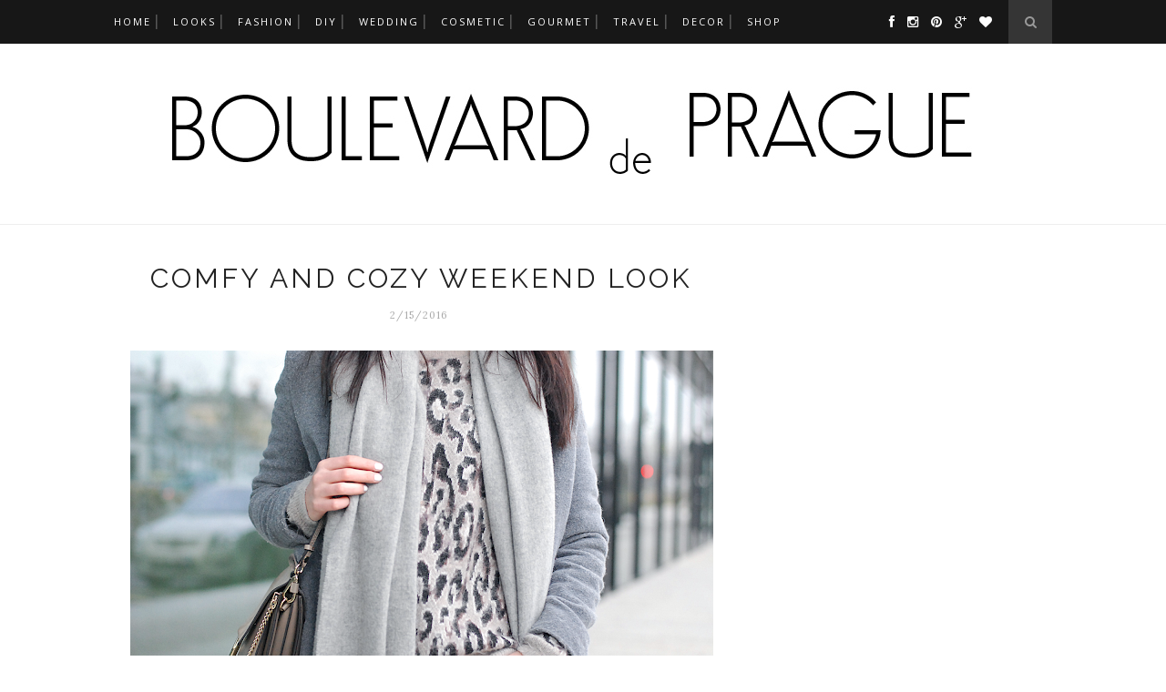

--- FILE ---
content_type: text/javascript; charset=UTF-8
request_url: http://www.boulevarddeprague.com/feeds/posts/default/-/featured?alt=json-in-script&callback=related_results_labels_thumbs&max-results=6
body_size: 28495
content:
// API callback
related_results_labels_thumbs({"version":"1.0","encoding":"UTF-8","feed":{"xmlns":"http://www.w3.org/2005/Atom","xmlns$openSearch":"http://a9.com/-/spec/opensearchrss/1.0/","xmlns$blogger":"http://schemas.google.com/blogger/2008","xmlns$georss":"http://www.georss.org/georss","xmlns$gd":"http://schemas.google.com/g/2005","xmlns$thr":"http://purl.org/syndication/thread/1.0","id":{"$t":"tag:blogger.com,1999:blog-2425569916247178809"},"updated":{"$t":"2025-11-24T13:20:37.719+01:00"},"category":[{"term":"looks"},{"term":"featured"},{"term":"fashion"},{"term":"gourmet"},{"term":"shopping"},{"term":"cosmetic"},{"term":"DIY"},{"term":"travel"},{"term":"fashion trends"},{"term":"Fashion Brands"},{"term":"decor"},{"term":"giveaway"},{"term":"instagram"},{"term":"wedding"},{"term":"news"},{"term":"design"},{"term":"inspiration"},{"term":"shop"},{"term":"fe"}],"title":{"type":"text","$t":"Boulevard de Prague"},"subtitle":{"type":"html","$t":""},"link":[{"rel":"http://schemas.google.com/g/2005#feed","type":"application/atom+xml","href":"http:\/\/www.boulevarddeprague.com\/feeds\/posts\/default"},{"rel":"self","type":"application/atom+xml","href":"http:\/\/www.blogger.com\/feeds\/2425569916247178809\/posts\/default\/-\/featured?alt=json-in-script\u0026max-results=6"},{"rel":"alternate","type":"text/html","href":"http:\/\/www.boulevarddeprague.com\/search\/label\/featured"},{"rel":"hub","href":"http://pubsubhubbub.appspot.com/"},{"rel":"next","type":"application/atom+xml","href":"http:\/\/www.blogger.com\/feeds\/2425569916247178809\/posts\/default\/-\/featured\/-\/featured?alt=json-in-script\u0026start-index=7\u0026max-results=6"}],"author":[{"name":{"$t":"Boulevard de Prague"},"uri":{"$t":"http:\/\/www.blogger.com\/profile\/09275197919326862718"},"email":{"$t":"noreply@blogger.com"},"gd$image":{"rel":"http://schemas.google.com/g/2005#thumbnail","width":"32","height":"32","src":"\/\/blogger.googleusercontent.com\/img\/b\/R29vZ2xl\/AVvXsEhrhygJAG3d0myjPiFcGYjQXSATaW1R89JgsEVEGZb4wW3netg04iDCEIVCVWVVeC77L4WXLvNtfhz-vNnA2xwlzsi3QtkbY9aH2finlqhoyTJAc5CBy0h5ZdfGeV9Ac04\/s220\/14225483_767291890040117_9035439958148401346_n.jpg"}}],"generator":{"version":"7.00","uri":"http://www.blogger.com","$t":"Blogger"},"openSearch$totalResults":{"$t":"359"},"openSearch$startIndex":{"$t":"1"},"openSearch$itemsPerPage":{"$t":"6"},"entry":[{"id":{"$t":"tag:blogger.com,1999:blog-2425569916247178809.post-934100655020200049"},"published":{"$t":"2021-05-12T18:13:00.002+02:00"},"updated":{"$t":"2021-05-12T18:32:48.545+02:00"},"category":[{"scheme":"http://www.blogger.com/atom/ns#","term":"featured"}],"title":{"type":"text","$t":"Motherhood"},"content":{"type":"html","$t":"\u003Cdiv class=\"separator\" style=\"clear: both; text-align: center;\"\u003E\u003Ca href=\"https:\/\/blogger.googleusercontent.com\/img\/b\/R29vZ2xl\/AVvXsEj_nH9KtH-lRodtQMrTPW89atKlWtsxoEdVLy5PjTXA6QA-bgVm5ouRImgBbG3L9PBrE-xXQVG9_-j69w27gKXjB0VtajDdnJUEj5iPWSEMC7tGl4Tq1Y7R_90KdhC5gXsQoKHzU_hD6MBq\/s2048\/8P9A8369.JPG\" style=\"margin-left: 1em; margin-right: 1em;\"\u003E\u003Cimg border=\"0\" data-original-height=\"1365\" data-original-width=\"2048\" height=\"426\" src=\"https:\/\/blogger.googleusercontent.com\/img\/b\/R29vZ2xl\/AVvXsEj_nH9KtH-lRodtQMrTPW89atKlWtsxoEdVLy5PjTXA6QA-bgVm5ouRImgBbG3L9PBrE-xXQVG9_-j69w27gKXjB0VtajDdnJUEj5iPWSEMC7tGl4Tq1Y7R_90KdhC5gXsQoKHzU_hD6MBq\/w640-h426\/8P9A8369.JPG\" width=\"640\" \/\u003E\u003C\/a\u003E\u003C\/div\u003E\u003Cp style=\"text-align: justify;\"\u003EBýt mámou...pro někoho jasná volba, pro mě dlouhá cesta. Kdybych mohla, mateřství odkládám donekonečna. Zcela upřímně, nejsem moc mateřský typ. Když jsem se poprvé uviděla ty dvě čárky na testu, rozbrečela jsem se. Ne štěstím, ale nejistotou, strachem a tím, že už nic nebude jako dřív. Že ztratím svou nezávislost, svobodu a čas pro sebe. Že už budu jen otrokem mateřských povinností a nebudu mít žádný social život jako doposud. Srovnávala jsem se s tím novým faktem asi celý týden. A pak přišlo přijetí a splývání s novou rolí...\u003C\/p\u003E\u003Cp style=\"text-align: justify;\"\u003EMísto myšlenek na to, co už nebude, jsem si začala představovat, jaké to bude, až tu s námi bude to malé miminko. Jaké bude, jak bude vypadat, komu z nás dvou bude víc podobné a jakou bude mít povahu. Jestli bude kliďas po nás, anebo o sobě bude náležitě dávat vědět. Všechny tyhle pocity se prohlubovaly a ze strachu a obav se stalo těšení. O to víc, když jsme se poprvé dozvěděli, že čekáme syna. Nějak jsem vnitřně cítila, že by bylo hezké mít chlapečka a když nám tohle v ordinaci poprvé potvrdili, rozbrečela jsem se radostí. Náš chlapeček...Představovala jsem si, jak si s ním muž hraje, jak ho učí všechno, co umí a jak s ním bude trávit čas. A tyhle myšlenky mě začaly čím dál víc těšit a hřát na srdci.\u0026nbsp;\u003C\/p\u003E\u003Cdiv class=\"separator\" style=\"clear: both; text-align: center;\"\u003E\u003Ca href=\"https:\/\/blogger.googleusercontent.com\/img\/b\/R29vZ2xl\/AVvXsEjPiYu7B4N0yNI-XuiI83mziUY4TTGb-rKNhRVvjF3rJDjM5-C5YJVVDjACMxkSGsOuu19ECk_bkATo_hIqpo1VfL5NiFzjIl-YMDe0eb6hP_PmaMQM8D04x0iWy17hC56Y0XzZoICV_GBS\/s2048\/8P9A7953.JPG\" imageanchor=\"1\" style=\"margin-left: 1em; margin-right: 1em;\"\u003E\u003Cimg border=\"0\" data-original-height=\"2048\" data-original-width=\"1365\" height=\"640\" src=\"https:\/\/blogger.googleusercontent.com\/img\/b\/R29vZ2xl\/AVvXsEjPiYu7B4N0yNI-XuiI83mziUY4TTGb-rKNhRVvjF3rJDjM5-C5YJVVDjACMxkSGsOuu19ECk_bkATo_hIqpo1VfL5NiFzjIl-YMDe0eb6hP_PmaMQM8D04x0iWy17hC56Y0XzZoICV_GBS\/w427-h640\/8P9A7953.JPG\" width=\"427\" \/\u003E\u003C\/a\u003E\u003C\/div\u003E\u003Cp style=\"text-align: justify;\"\u003EA s tím vším jsem se začala cítit a být mámou. S prvním lechtáním a pohyby v bříšku tohle všechno ještě více zintenzivnilo. Pamatuju si na svůj první vážný strach o našeho synka, když po týdnu prvních pohybů přišel najednou útlum a já se začala bát, že se mu něco stalo. Už jsem chtěla volat doktorce, že mám nějaké podezdření, ale všechno bylo v pořádku a Jonášek o sobě dával vědět čím dál častěji. A já si ty jeho pohyby pokaždé užívala, měla jsem pravidelný večerní program a sledovala vlnobytí na mém břiše. Všechno plynulo tak přirozeně. Neměla jsem žádné komplikace a jak říká můj muž, měla jsem těhotenství za odměnu. Jak jsem se toho všeho tolik bála, nic z toho se nenaplnilo...\u003C\/p\u003E\u003Cp style=\"text-align: justify;\"\u003EA ani u porodu. Mám pocit, že se to stalo už dávno, ale jsou to pouhé tři měsíce. Ten večer se Jonášek po půlnoci v břiše roztancoval natolik, že mi kolem jedné v noci praskla voda. Nebyla jsem si jistá, jestli je to ono, ale ze srandy jsem říkala muži, že už asi rodíme. A pak nastoupily pozvolné kontrakce, které zesilovaly a už neustupovaly, ani ve vaně, ani v leže, ani na čtyřech. Nemusela jsem absolvovat ani předporodní kurz (díky Coroně), ani číst chytré knížky o porodech, abych věděla, co má mé tělo dělat. Jediné, co pomáhalo odvést pozornost od té tupé bolesti pryč, bylo kontrakce pořádně prodýchávat. Prostě intuitivní a přirozené. A tak jsme čekali až do rána, než jsme si s naší porodní asistentkou potvrdily, že je čas již přijet. Díky tomu byl Jonášek na světě hned chvilku po tom, co jsme dorazili na sál. Bylo to ve finále hodně intenzivní a rychlé. Bez zásahů, bez tlumení bolesti...bez všeho toho, čeho jsem se u porodu obávala. Kdybych si mohla něco doporučit zpětně, tak přestat číst porodní příběhy, kde se něco nezdařilo a nebylo podle přání. A co se mi naopak vyplatilo, investovat čas do hledání té správné porodnice s přátelským přístupem. Pro někoho, kdo byl v nemocnici naposled při svém vlastním narození, dost zásadní rozhodnutí. Kdybych měla srovnat, co je náročnější zvládnout, tak porod samotný je už takové hezké finále, ale ty kontrakce, ty jsou opravdu síla. Stejně je to ženské tělo zázračné a můj muž tuhle schopnost, vytvořit nový život a přivést ho na svět, obdivuje.\u0026nbsp;\u003C\/p\u003E\u003Cdiv class=\"separator\" style=\"clear: both; text-align: center;\"\u003E\u003Ca href=\"https:\/\/blogger.googleusercontent.com\/img\/b\/R29vZ2xl\/AVvXsEjUPElDjqEdpCqcaFZkx0Zc9QkUaYA7qmdVZgZFAq7pR6kdQq9iB_Xwfgk_0O9wX5gfzk7iCiIa9qao1o7a4niO6fYFkUssgSOHDdtA-dwBwzTxHz6LmDABNaPsiuqihF40pmEen0BQSu4a\/s2048\/8P9A8142.JPG\" imageanchor=\"1\" style=\"margin-left: 1em; margin-right: 1em;\"\u003E\u003Cimg border=\"0\" data-original-height=\"1365\" data-original-width=\"2048\" height=\"426\" src=\"https:\/\/blogger.googleusercontent.com\/img\/b\/R29vZ2xl\/AVvXsEjUPElDjqEdpCqcaFZkx0Zc9QkUaYA7qmdVZgZFAq7pR6kdQq9iB_Xwfgk_0O9wX5gfzk7iCiIa9qao1o7a4niO6fYFkUssgSOHDdtA-dwBwzTxHz6LmDABNaPsiuqihF40pmEen0BQSu4a\/w640-h426\/8P9A8142.JPG\" width=\"640\" \/\u003E\u003C\/a\u003E\u003C\/div\u003E\u003Cp style=\"text-align: justify;\"\u003EVzpomínám si, jak mi Jonáška přiložili na hruď, jak udiveně koukal do prostoru těmi svými tmavými kukadly a jak byl vlastně celou dobu hrozně v klidu. A já jsem z toho byla vyjevená ještě víc. Najednou byl tady s náma, najednou už z nás byli rodičové a začala nám společně nová etapa života. Pro mě magický moment a neskutečný pocit štěstí, který lze jen těžko popsat slovy. Nezmohla jsem se ani na slzy štěstí, jak to bylo všechno tak intenzivní a hlavně nové. Ty mě dohnaly až za několik hodin potom, kdy opadla ta prvotní euforie a adrenalin z celého zážitku. Jonášek přišel na svět totiž skoro o 3 týdny dříve, a tak to bylo pro nás hodně intenzivní skočení do nových vod. Všechno ale bylo tak nádherný. Náš syn, to že jsme všichni zdraví, že jsme mohli být celou dobu spolu, že jsme se mohli první minuty, hodiny a dny sžívat a být rodinou. Na všechno vzpomínám s láskou a porod byl a je pro mě hezkou vzpomínkou. Kéž by si z něj\u0026nbsp;každá maminka mohla odnést stejné pocity jako já. Dokážu pochopit, jak to může člověka semlít, když se něco během nezadaří a zkomplikuje.\u0026nbsp;\u003C\/p\u003E\u003Cdiv class=\"separator\" style=\"clear: both; text-align: center;\"\u003E\u003Ca href=\"https:\/\/blogger.googleusercontent.com\/img\/b\/R29vZ2xl\/AVvXsEguaA_HH4XRTW8xQdcSC8H37lDS6f9Gf-Mf97jsozGesDCKprhZuSeCmM65yAOSB-Ns2slz6_3M7IVVNcdZEPv0hKPGq801LfSi8lkeRBcZDTFDn2pCpOW5MQzsjgz644i9d-NYOz2O0uIG\/s2048\/8P9A8323.JPG\" imageanchor=\"1\" style=\"margin-left: 1em; margin-right: 1em;\"\u003E\u003Cimg border=\"0\" data-original-height=\"2048\" data-original-width=\"1365\" height=\"640\" src=\"https:\/\/blogger.googleusercontent.com\/img\/b\/R29vZ2xl\/AVvXsEguaA_HH4XRTW8xQdcSC8H37lDS6f9Gf-Mf97jsozGesDCKprhZuSeCmM65yAOSB-Ns2slz6_3M7IVVNcdZEPv0hKPGq801LfSi8lkeRBcZDTFDn2pCpOW5MQzsjgz644i9d-NYOz2O0uIG\/w426-h640\/8P9A8323.JPG\" width=\"426\" \/\u003E\u003C\/a\u003E\u003C\/div\u003E\u003Cp style=\"text-align: justify;\"\u003EZ porodnice jsme odjížděli třetí den jako rodina. Malý kulíšek v autosedačce na zadním sedadle vedle mě celou cestu domu prospal. Díky žloutence byl první týdny spavé miminko a mě se naprosto změnila představa o mateřství. I o mém muži, který stal otcem na jedničku. Neskutečně mi pomáhal ve všem v čem mohl, byl tu pro nás. Zvládli jsme první společné dny doma, i první procházky venku, prostě všechno ve třech. Až mě překvapuje, jak to všechno šlo hladce. A jasně, že malého bolelo bříško, měl uplakané dny i noci, ale jakmile si jeho trávení zvyklo, tyhle obtíže po několika týdnech odezněly. Zažila jsem jen jedno období zoufalosti, kdy mě bolela hlava z nevyspání, malý byl k neutěšení a já nervy v kýblu. Považuju to za velký úspěch. Celé šestinedělí bylo pohodové a zalité hlavně pocity štěstí a vděčnosti. Moje tělo se rychle vracelo k původnímu stavu, až mě začalo chybět těhotenské bříško a slzela jsem dojetím nad fotkami a videi v telefonu, když byl Jonášek ještě uvnitř.\u0026nbsp;\u003C\/p\u003E\u003Cdiv class=\"separator\" style=\"clear: both; text-align: center;\"\u003E\u003Ca href=\"https:\/\/blogger.googleusercontent.com\/img\/b\/R29vZ2xl\/AVvXsEhfnCnsnvuu5ommHnVIQQbcsTgm3QqYBHFHCU0pGw_4WnNoWvEouH30nC6QRCvOaIRduN7WxWFYw1MYaLOICoKV9DG_IxVrDFMT0QDUd4g7ypTq30n-eucAiV0cNFxODCZSbyEauiNfW5k0\/s2048\/8P9A7967.JPG\" imageanchor=\"1\" style=\"margin-left: 1em; margin-right: 1em;\"\u003E\u003Cimg border=\"0\" data-original-height=\"1365\" data-original-width=\"2048\" height=\"426\" src=\"https:\/\/blogger.googleusercontent.com\/img\/b\/R29vZ2xl\/AVvXsEhfnCnsnvuu5ommHnVIQQbcsTgm3QqYBHFHCU0pGw_4WnNoWvEouH30nC6QRCvOaIRduN7WxWFYw1MYaLOICoKV9DG_IxVrDFMT0QDUd4g7ypTq30n-eucAiV0cNFxODCZSbyEauiNfW5k0\/w640-h426\/8P9A7967.JPG\" width=\"640\" \/\u003E\u003C\/a\u003E\u003C\/div\u003E\u003Cp style=\"text-align: justify;\"\u003EA teď se pro změnu dojímám, jak rychle to moje miminko roste. Z malého Jonáška, který neměl ani tři kila, se stal chlapeček, kterého za chvíli neudržím v jedné ruce. Neskutečný. Říkám si, jak bych vrátila ty týdny zpět a chtěla si to celé prožít ještě znovu a silněji, jak je to prchavě rychlé. Mámy pochopí...A tak fotím a natáčím našeho synka jak jen to jde, protože si moc dobře uvědomuju, že už nikdy nebude menší a že čas vrátit prostě nejde. Je to občas svíravý pocit, zase se ale na druhou stranu těším na jeho pokroky, na to, jak je každým dnem víc vnímavější, až bude lézt a taky se smát nahlas, na jeho první slova...Vím, že přijdou období, kdy to nebude lehké a ani tak pohodové jako doteď, ale za ty jeho úsměvy, čistý emoce a upřený pohledy to prostě stojí.\u0026nbsp;\u003C\/p\u003E\u003Cp style=\"text-align: justify;\"\u003EMateřství je neskutečný, nedá se popsat, nedá se natrénovat, ani načíst z knih...musí se prožít. Je to nepřenositelná zkušenost. Jsem vděčná, že je Jonášek klidné miminko a brečí jen tehdy, když něco potřebuje. Asi by to celé bylo mnohem náročnější, kdybychom trpěli na reflux, koliky a další bolístky. Ale všechno to jednou přejde, každé miminko z toho vyroste, tak nezrtácejte naději, pokud vás tohle zrovna trápí.\u0026nbsp;\u003C\/p\u003E\u003Cp\u003EŘíká se, že děti jsou radost. Stejně jako starost, ale taková jiná, hezká, naplňující, co dává smysl. Být mámou...teď to chápu a nevyměnila bych to za nic!\u0026nbsp;\u003C\/p\u003E\u003Cp\u003EZa tyhle krásné zvěčněčněné vzpomínky děkuju \u003Ca href=\"https:\/\/www.instagram.com\/alexandrahweddingphotography\/\" target=\"_blank\"\u003EAlex\u003C\/a\u003E.\u0026nbsp;\u003C\/p\u003E"},"link":[{"rel":"replies","type":"application/atom+xml","href":"http:\/\/www.boulevarddeprague.com\/feeds\/934100655020200049\/comments\/default","title":"Komentáře k příspěvku"},{"rel":"replies","type":"text/html","href":"http:\/\/www.boulevarddeprague.com\/2021\/05\/motherhood.html#comment-form","title":"Komentáře: 7"},{"rel":"edit","type":"application/atom+xml","href":"http:\/\/www.blogger.com\/feeds\/2425569916247178809\/posts\/default\/934100655020200049"},{"rel":"self","type":"application/atom+xml","href":"http:\/\/www.blogger.com\/feeds\/2425569916247178809\/posts\/default\/934100655020200049"},{"rel":"alternate","type":"text/html","href":"http:\/\/www.boulevarddeprague.com\/2021\/05\/motherhood.html","title":"Motherhood"}],"author":[{"name":{"$t":"Boulevard de Prague"},"uri":{"$t":"http:\/\/www.blogger.com\/profile\/09275197919326862718"},"email":{"$t":"noreply@blogger.com"},"gd$image":{"rel":"http://schemas.google.com/g/2005#thumbnail","width":"32","height":"32","src":"\/\/blogger.googleusercontent.com\/img\/b\/R29vZ2xl\/AVvXsEhrhygJAG3d0myjPiFcGYjQXSATaW1R89JgsEVEGZb4wW3netg04iDCEIVCVWVVeC77L4WXLvNtfhz-vNnA2xwlzsi3QtkbY9aH2finlqhoyTJAc5CBy0h5ZdfGeV9Ac04\/s220\/14225483_767291890040117_9035439958148401346_n.jpg"}}],"media$thumbnail":{"xmlns$media":"http://search.yahoo.com/mrss/","url":"https:\/\/blogger.googleusercontent.com\/img\/b\/R29vZ2xl\/AVvXsEj_nH9KtH-lRodtQMrTPW89atKlWtsxoEdVLy5PjTXA6QA-bgVm5ouRImgBbG3L9PBrE-xXQVG9_-j69w27gKXjB0VtajDdnJUEj5iPWSEMC7tGl4Tq1Y7R_90KdhC5gXsQoKHzU_hD6MBq\/s72-w640-h426-c\/8P9A8369.JPG","height":"72","width":"72"},"thr$total":{"$t":"7"}},{"id":{"$t":"tag:blogger.com,1999:blog-2425569916247178809.post-4851759911002979037"},"published":{"$t":"2021-05-04T22:02:00.002+02:00"},"updated":{"$t":"2021-05-04T23:09:57.290+02:00"},"category":[{"scheme":"http://www.blogger.com/atom/ns#","term":"decor"},{"scheme":"http://www.blogger.com/atom/ns#","term":"featured"}],"title":{"type":"text","$t":"Jak si zútulnit byt"},"content":{"type":"html","$t":"\u003Cp\u003E\u0026nbsp;\u003C\/p\u003E\u003Cdiv class=\"separator\" style=\"clear: both; text-align: center;\"\u003E\u003Ca href=\"https:\/\/blogger.googleusercontent.com\/img\/b\/R29vZ2xl\/AVvXsEiv-w65rzxaJl-3f2qt4WjZrYDb_hRGrdwzYD6aGPoGDXX2rA4V9eYgVrNuW5aAUSLD71pGVrOghaY5aiBg1UdYK5KJPAZPAsGHgdN7hHglyqFmuf1_RvGpWWScDuSgsGjoCS6BTylytmT8\/s2048\/DSC_3930.jpg\" style=\"margin-left: 1em; margin-right: 1em;\"\u003E\u003Cimg border=\"0\" data-original-height=\"1367\" data-original-width=\"2048\" height=\"428\" src=\"https:\/\/blogger.googleusercontent.com\/img\/b\/R29vZ2xl\/AVvXsEiv-w65rzxaJl-3f2qt4WjZrYDb_hRGrdwzYD6aGPoGDXX2rA4V9eYgVrNuW5aAUSLD71pGVrOghaY5aiBg1UdYK5KJPAZPAsGHgdN7hHglyqFmuf1_RvGpWWScDuSgsGjoCS6BTylytmT8\/w640-h428\/DSC_3930.jpg\" width=\"640\" \/\u003E\u003C\/a\u003E\u003C\/div\u003E\u003Cp style=\"text-align: justify;\"\u003EBydlíme již několik let v pronajatém bytě a dlouho jsem u nás doma nic neměnila. Až s příchodem Jonáška jsem zase dostala chuť si to tu u nás více zútulnit. Kromě toho, že nám domů přibyl dětský kočárek a postýlka, jsem dala naší ložnici nové béžové závěsy, které víc ladí našim aktuálním neutrálním barvám a židle v kuchyni už potřebovaly nové čalounění.\u0026nbsp;\u003C\/p\u003E\u003Cp style=\"text-align: justify;\"\u003ENeskončila jsem ale jen u toho a vybrala si krásné potisky a rámy ve skandinávském \u003Ca href=\"https:\/\/posterstore.cz\/\"\u003EPoster store\u003C\/a\u003E, kde najdete velký výběr všech možných obrázků a stylů od fotografií, grafiky, přírodních motivů, až po citáty a fashion styly. Osobně se mi nejvíc líbí abstraktní umělecké motivy, dokáží totiž v interiéru divy a umí zpříjemnit každou místnost.\u0026nbsp;\u003C\/p\u003E\u003Cp style=\"text-align: justify;\"\u003EJá jimy zútulnila svou komodu, kde se ten zlatý rám a přírodní motiv suprově vyjímá. A perfektně zapadne mezi všechny mé drobnosti. Podle mě vypadají opřené obrazy o stěnu lépe, než ty pověšené. Dají se podle libosti obměnit, nemusíte si lámat hlavu s přitloukáním hřebíků a je to hned.\u0026nbsp;\u0026nbsp;\u003C\/p\u003E\u003Cdiv class=\"separator\" style=\"clear: both; text-align: center;\"\u003E\u003Ca href=\"https:\/\/blogger.googleusercontent.com\/img\/b\/R29vZ2xl\/AVvXsEg5lqIsLlAEJFghYfshP8ZZ6xMvqGl_NHC7xTA74Kqy3B09r7K8l0rS3gU7V8QALjlw3XEJtf2BqrzoZ9lX06DfDI8NdN89PH-ylMP_6HE29krusqjkk06EdtejkygnwwLgKPHaYtj6WBOP\/s959\/DSC_4084.png\" style=\"margin-left: 1em; margin-right: 1em;\"\u003E\u003Cimg border=\"0\" data-original-height=\"959\" data-original-width=\"640\" src=\"https:\/\/blogger.googleusercontent.com\/img\/b\/R29vZ2xl\/AVvXsEg5lqIsLlAEJFghYfshP8ZZ6xMvqGl_NHC7xTA74Kqy3B09r7K8l0rS3gU7V8QALjlw3XEJtf2BqrzoZ9lX06DfDI8NdN89PH-ylMP_6HE29krusqjkk06EdtejkygnwwLgKPHaYtj6WBOP\/s16000\/DSC_4084.png\" \/\u003E\u003C\/a\u003E\u003C\/div\u003E\u003Cp style=\"text-align: justify;\"\u003EPokud se vám tenhle abstraktní styl domů líbí, mrkněte na celý výběr \u003Ca href=\"https:\/\/posterstore.cz\/plakaty-obrazy\/abstraktni-obrazky\"\u003Eplakátů\u003C\/a\u003E. Můžete pohodlně vyhledávat podle barev, rozměru i orientace na výšku, nebo šířku. Já si ty vybrané nejdříve označím jako oblíbené, abych je pak viděla pohromadě a postupně vybírám kombinaci motivů i barev, aby mi dohromady hezky ladily. Pokud si nejste jisti výběrem, zkuste to taky. Lépe si pak představíte rámečky vedle sebe, když je vidíte společně.\u0026nbsp;\u003C\/p\u003E\u003Cp style=\"text-align: justify;\"\u003E\u003Cb\u003EPodle čeho obrazy vybírat?\u003C\/b\u003E\u003C\/p\u003E\u003Cp style=\"text-align: justify;\"\u003EZa mě je rozhodující určitě vaše oblíbená barevná paleta. U nás doma vede bílá, béžová, krémová, přírodní barva dřeva, a tak jsem sáhla po podobných odstínech. Pokud máte barevné stěny, vybírejte rámy, či vzory, které jsou kontrastní a lépe tak vyniknou. Nebo mají třeba paspartu, která se taky postará o kontrast mezi obrazem a stěnou. Skvěle fungují zlaté a stříbrné rámy, pokud je sladíte s dalšími doplňky. A místo věšení na zeď, jim dejte prostor klidně na nočním stolku, komodě, nebo poličce. Vypadají dobře jako solitér, ale i obklopené doplňky, třeba šperkovnicí, svíčkami, vázou, nebo lampičkou na nočním stolku.\u0026nbsp;\u003C\/p\u003E\u003Cdiv class=\"separator\" style=\"clear: both; text-align: center;\"\u003E\u003Ca href=\"https:\/\/blogger.googleusercontent.com\/img\/b\/R29vZ2xl\/AVvXsEgTpGz1yF6LufQARcOX2FRje5qE_NKeqzbGMwhtu4SDIAWI1_4hp5VfYeWjFmxUqk0ihnd8fslCrZjXkBncrnopaAxNGqvOTh7saSUmXeVvsX7hxgfwdTPU-byGVQe9fnEW0vWtCOKADjcb\/s2048\/DSC_4037.jpg\" style=\"margin-left: 1em; margin-right: 1em;\"\u003E\u003Cimg border=\"0\" data-original-height=\"1367\" data-original-width=\"2048\" height=\"428\" src=\"https:\/\/blogger.googleusercontent.com\/img\/b\/R29vZ2xl\/AVvXsEgTpGz1yF6LufQARcOX2FRje5qE_NKeqzbGMwhtu4SDIAWI1_4hp5VfYeWjFmxUqk0ihnd8fslCrZjXkBncrnopaAxNGqvOTh7saSUmXeVvsX7hxgfwdTPU-byGVQe9fnEW0vWtCOKADjcb\/w640-h428\/DSC_4037.jpg\" width=\"640\" \/\u003E\u003C\/a\u003E\u003C\/div\u003E\u003Cbr \/\u003E\u003Cdiv class=\"separator\" style=\"clear: both; text-align: justify;\"\u003EDo čeho jsem se hned zamilovala, jsou \u003Ca href=\"https:\/\/posterstore.cz\/plakaty-obrazy\/detske-obrazky\/\"\u003Edětské motivy\u003C\/a\u003E. Jsou prostě roztomilé a i když Jonášek ještě nebude mít nějakou dobu svůj pokojíček, vystavila jsem mu je alespoň na poličku. Těším se, až budeme příští rok už v novém bydlení a vybavím mu komplet dětský pokojík. Obrázky tam rozhodně nebudou chybět. Ještě mu tam pověsím určitě zvířecí abecedu, kterou taky najdete v Poste store a nějaký ten vymazlený metr, aby se mohl měřit, jak rychle roste do výšky. Nevěděla jsem, který obrázek vybrat dřív, jak jsou všechny hezké. Takže jsem si je zase všechny naklikala do oblíbených a objednala ty, co se k sobě hodí a ladí. Povedlo se, že?\u0026nbsp;\u003C\/div\u003E\u003Cbr \/\u003E\u003Cdiv class=\"separator\" style=\"clear: both; text-align: center;\"\u003E\u003Ca href=\"https:\/\/blogger.googleusercontent.com\/img\/b\/R29vZ2xl\/AVvXsEg8_D2ZVqXnsC1jJNitM_ZcxSASMChNtnoJ-F2yeJcaozfREfxZtVWkrJvnVGwGknXMV3ifN5cdPuQK-pO6GWn1NKfnbSoZpXOHpIzir-GL-tbRNyOjkkzqrqn2A_W1hRSt6ZcrtCP-d4wE\/s959\/DSC_3989.png\" style=\"margin-left: 1em; margin-right: 1em;\"\u003E\u003Cimg border=\"0\" data-original-height=\"959\" data-original-width=\"640\" src=\"https:\/\/blogger.googleusercontent.com\/img\/b\/R29vZ2xl\/AVvXsEg8_D2ZVqXnsC1jJNitM_ZcxSASMChNtnoJ-F2yeJcaozfREfxZtVWkrJvnVGwGknXMV3ifN5cdPuQK-pO6GWn1NKfnbSoZpXOHpIzir-GL-tbRNyOjkkzqrqn2A_W1hRSt6ZcrtCP-d4wE\/s16000\/DSC_3989.png\" \/\u003E\u003C\/a\u003E\u003C\/div\u003E\u003Cp\u003EA mám pro vás nakonec super zprávu. Pokud se vám v Poster store něco zalíbilo, mám pro vás ve spolupráci slevový kód \u003Cb\u003Eboulevard35 na 35% slevu na všechny plakáty, který platí od 5. - 6. 5.\u0026nbsp;\u003C\/b\u003E\u003C\/p\u003E\u003Cdiv class=\"separator\" style=\"clear: both; text-align: center;\"\u003E\u003Ca href=\"https:\/\/blogger.googleusercontent.com\/img\/b\/R29vZ2xl\/AVvXsEjYdcxVnYasBmHL6uffxDGkXuTciHT6P3Cc6hUOxIUDaIaB7EEWZRR41BZ7W1XcZQ72A3U5unaUyXQGD7LS67hXvr4K5uYDa67XF12NQdUGAJIXuGPExB8DSDvfRtDbk4R62-FKoE8tBlYN\/s959\/DSC_3971.png\" style=\"margin-left: 1em; margin-right: 1em;\"\u003E\u003Cimg border=\"0\" data-original-height=\"959\" data-original-width=\"640\" src=\"https:\/\/blogger.googleusercontent.com\/img\/b\/R29vZ2xl\/AVvXsEjYdcxVnYasBmHL6uffxDGkXuTciHT6P3Cc6hUOxIUDaIaB7EEWZRR41BZ7W1XcZQ72A3U5unaUyXQGD7LS67hXvr4K5uYDa67XF12NQdUGAJIXuGPExB8DSDvfRtDbk4R62-FKoE8tBlYN\/s16000\/DSC_3971.png\" \/\u003E\u003C\/a\u003E\u003C\/div\u003E\u003Cbr \/\u003E\u003Cdiv class=\"separator\" style=\"clear: both; text-align: center;\"\u003E\u003Cbr \/\u003E\u003C\/div\u003E\u003Cbr \/\u003E\u003Cp\u003E\u003C\/p\u003E"},"link":[{"rel":"replies","type":"application/atom+xml","href":"http:\/\/www.boulevarddeprague.com\/feeds\/4851759911002979037\/comments\/default","title":"Komentáře k příspěvku"},{"rel":"replies","type":"text/html","href":"http:\/\/www.boulevarddeprague.com\/2021\/05\/jak-si-zutulnit-byt.html#comment-form","title":"Komentáře: 4"},{"rel":"edit","type":"application/atom+xml","href":"http:\/\/www.blogger.com\/feeds\/2425569916247178809\/posts\/default\/4851759911002979037"},{"rel":"self","type":"application/atom+xml","href":"http:\/\/www.blogger.com\/feeds\/2425569916247178809\/posts\/default\/4851759911002979037"},{"rel":"alternate","type":"text/html","href":"http:\/\/www.boulevarddeprague.com\/2021\/05\/jak-si-zutulnit-byt.html","title":"Jak si zútulnit byt"}],"author":[{"name":{"$t":"Boulevard de Prague"},"uri":{"$t":"http:\/\/www.blogger.com\/profile\/09275197919326862718"},"email":{"$t":"noreply@blogger.com"},"gd$image":{"rel":"http://schemas.google.com/g/2005#thumbnail","width":"32","height":"32","src":"\/\/blogger.googleusercontent.com\/img\/b\/R29vZ2xl\/AVvXsEhrhygJAG3d0myjPiFcGYjQXSATaW1R89JgsEVEGZb4wW3netg04iDCEIVCVWVVeC77L4WXLvNtfhz-vNnA2xwlzsi3QtkbY9aH2finlqhoyTJAc5CBy0h5ZdfGeV9Ac04\/s220\/14225483_767291890040117_9035439958148401346_n.jpg"}}],"media$thumbnail":{"xmlns$media":"http://search.yahoo.com/mrss/","url":"https:\/\/blogger.googleusercontent.com\/img\/b\/R29vZ2xl\/AVvXsEiv-w65rzxaJl-3f2qt4WjZrYDb_hRGrdwzYD6aGPoGDXX2rA4V9eYgVrNuW5aAUSLD71pGVrOghaY5aiBg1UdYK5KJPAZPAsGHgdN7hHglyqFmuf1_RvGpWWScDuSgsGjoCS6BTylytmT8\/s72-w640-h428-c\/DSC_3930.jpg","height":"72","width":"72"},"thr$total":{"$t":"4"}},{"id":{"$t":"tag:blogger.com,1999:blog-2425569916247178809.post-3468670976083793672"},"published":{"$t":"2021-02-02T11:07:00.003+01:00"},"updated":{"$t":"2021-02-02T12:02:38.622+01:00"},"category":[{"scheme":"http://www.blogger.com/atom/ns#","term":"fashion"},{"scheme":"http://www.blogger.com/atom/ns#","term":"featured"}],"title":{"type":"text","$t":"How to wear white sole boots"},"content":{"type":"html","$t":"\u003Cp\u003E\u003C\/p\u003E\u003Cdiv class=\"separator\" style=\"clear: both; text-align: center;\"\u003E\u003Cbr \/\u003E\u003C\/div\u003E\u0026nbsp;\u003Ca href=\"https:\/\/blogger.googleusercontent.com\/img\/b\/R29vZ2xl\/AVvXsEjyRpghz_zwVi5eay21W86bDzTiJDUi0V6U-IeK7ET92iO68IJsNN5kpFrMuz16HRd38PpmW1JFI0n3WXcDl-lZVOyaQITe91pyCuvpj8NiX3mM5EUzOADaYzOAb15662uFhUAMeSTBH_mB\/s2000\/08175032-chunky-boots-autumn-2020_cover_2000x1327.jpg\" style=\"margin-left: 1em; margin-right: 1em; text-align: center;\"\u003E\u003Cimg border=\"0\" data-original-height=\"1327\" data-original-width=\"2000\" height=\"424\" src=\"https:\/\/blogger.googleusercontent.com\/img\/b\/R29vZ2xl\/AVvXsEjyRpghz_zwVi5eay21W86bDzTiJDUi0V6U-IeK7ET92iO68IJsNN5kpFrMuz16HRd38PpmW1JFI0n3WXcDl-lZVOyaQITe91pyCuvpj8NiX3mM5EUzOADaYzOAb15662uFhUAMeSTBH_mB\/w640-h424\/08175032-chunky-boots-autumn-2020_cover_2000x1327.jpg\" width=\"640\" \/\u003E\u003C\/a\u003E\u003Cbr \/\u003E\u003Cbr \/\u003E\u003Cdiv style=\"text-align: justify;\"\u003EBílá je nová černá. Alespoň u mě to teď tak platí. Donedávna můj botník ovládala černá barva, ale protože na mě začaly z fotek vyskakovat světlé boty ve stylu Bottega boots, nahlodalo mě to přinést do něj trochu světlejších odstínů. Začala jsem hledat značky, které mají podobný styl bot, ale za příznivější cenu, než od Bottegy. Pokud po takových koukáte taky, podívejte se na\u0026nbsp;\u003Ca href=\"https:\/\/www.stories.com\/en_eur\/shoes\/boots\/chelseaboots\/product.chunky-sole-leather-chelsea-boots-beige.0801982003.html\" rel=\"nofollow\"\u003E\u0026amp;OtherStories\u003C\/a\u003E,\u0026nbsp; \u003Ca href=\"https:\/\/www.uterque.com\/cz\/obuv\/koza%C4%8Dky-a-kotn%C3%AD%C4%8Dkov%C3%A9-boty\/ko%C5%BEen%C3%A9-kotn%C3%AD%C4%8Dkov%C3%A9-boty-s-pode%C5%A1v%C3%AD-track-c1922560p9132378.html?colorId=002\" rel=\"nofollow\"\u003EUterqüe\u003C\/a\u003E, \u003Ca href=\"https:\/\/www.urbanoutfitters.com\/shop\/uo-brax-chunky-chelsea-ankle-boot\" rel=\"nofollow\"\u003EUrban Outfiters\u003C\/a\u003E,\u0026nbsp;\u0026nbsp;\u003Ca href=\"https:\/\/www2.hm.com\/cs_cz\/productpage.0905063001.html\" rel=\"nofollow\"\u003EH\u0026amp;M\u003C\/a\u003E,\u0026nbsp;\u003Ca href=\"https:\/\/vagabond.com\/cz\/COSMO_2.0-4849-401-02\" rel=\"nofollow\"\u003EVagabond\u003C\/a\u003E,\u0026nbsp;\u003Ca href=\"https:\/\/www.flattered.com\/eu\/all-products\/boots\/lia-leather-creme\" rel=\"nofollow\"\u003EFlattered\u003C\/a\u003E, \u003Ca href=\"https:\/\/www.cosstores.com\/en_eur\/women\/accessories\/shoes\/boots\/product.chunky-leather-chelsea-boots-white.0925803002.html\" rel=\"nofollow\"\u003ECos\u003C\/a\u003E, \u003Ca href=\"https:\/\/www.asos.com\/us\/pullbear\/pullbear-boot-with-contrast-sole-in-white\/prd\/23141509?colourwayid=60454475\u0026amp;SearchQuery=\u0026amp;cid=6455\" rel=\"nofollow\"\u003EASOS\u003C\/a\u003E, nebo \u003Ca href=\"https:\/\/www.na-kd.com\/\" rel=\"nofollow\"\u003ENA-KD\u003C\/a\u003E.\u0026nbsp;\u003C\/div\u003E\u003Cdiv style=\"text-align: justify;\"\u003E\u003Cbr \/\u003E\u003C\/div\u003E\u003Cdiv style=\"text-align: justify;\"\u003EJak takové boty nosit? V podstatě je můžete kombinovat s čímkoliv. Dokážou rozsvítit celočerný outfit, sluší jim to skvěle v monochromatické kombinaci ve stejných odstínech a doplní i barevnější look. Díky neutrální barvě jsou univerzálním obutím, stejně jako vaše oblíbené černé kozačky.\u0026nbsp;\u003C\/div\u003E\u003Cdiv style=\"text-align: justify;\"\u003E\u003Cbr \/\u003E\u003C\/div\u003E\u003Cdiv style=\"text-align: justify;\"\u003EJak je nosím já? Kombinuji je s kousky ve stejném odstínu krémové. Mám doma bílou péřovku, světlý vlněný svetr, beránkovou mikinu. Vypadají dobře s krémovými i černými džínami. Díky detailu černé podešve a gumy jsou super pro černobílé kombinace. Ráda je obouvám k odstínům hnědé, béžové a khaki. To jsou mé oblíbené celoroční barvy, které v mém šatníku najdete nejčastěji.\u0026nbsp;\u003C\/div\u003E\u003Cdiv style=\"text-align: justify;\"\u003E\u003Cbr \/\u003E\u003C\/div\u003E\u003Cdiv style=\"text-align: justify;\"\u003ENa co si dát pozor? Hlavně na to, aby vás takové boty opticky nezkracovaly. Nižší postavy by měly sáhnout po takovém modelu, který je u kotníku co nejužší a nosit je ideálně s úzkými kalhotami, legínami, nebo kratšími délkami, aby vynikla štíhlá lýtka. Vyšší postavy je podle mě můžou unosit s čímkoliv, včetně volných tepláků, které jsou teď hodně trendy.\u0026nbsp;\u003C\/div\u003E\u003Cdiv style=\"text-align: justify;\"\u003E\u003Cbr \/\u003E\u003C\/div\u003E\u003Cdiv style=\"text-align: justify;\"\u003EU koho se inspirovat? Skvěle je u nás nosí třeba \u003Ca href=\"https:\/\/www.instagram.com\/zorkahejdova\/\" rel=\"nofollow\"\u003EZorka Hejdová\u003C\/a\u003E, \u003Ca href=\"https:\/\/www.instagram.com\/zuzanastraska\/\" rel=\"nofollow\"\u003EZuzana Stráská\u003C\/a\u003E, nebo moje zahraniční inspirace \u003Ca href=\"https:\/\/www.instagram.com\/fundachristophersen\/\" rel=\"nofollow\"\u003EFunda Christophersen\u003C\/a\u003E, která nosí jednoduché nadčasové kombinace.\u0026nbsp;\u003C\/div\u003E\u003Cdiv\u003E\u003Cbr \/\u003E\u003Cdiv class=\"separator\" style=\"clear: both; text-align: center;\"\u003E\u003Ca href=\"https:\/\/blogger.googleusercontent.com\/img\/b\/R29vZ2xl\/AVvXsEiXIQ61oLuiT0tXnIT5v8em7I6sCL7wRDGEVBk0Uh6ho7X8XZ6ZndlpP5-r-_zQiBb31zL3gfRcWU_eaiRXOFVHIebOv1PN_M2LvRj9WfvH4acHTaMSIWGNNgmvzaiWbUMHNqVKW4T_HzdS\/s1288\/128436882_2223326774477313_2126942051812280522_n.jpg\" style=\"margin-left: 1em; margin-right: 1em;\"\u003E\u003Cimg border=\"0\" data-original-height=\"1288\" data-original-width=\"1080\" src=\"https:\/\/blogger.googleusercontent.com\/img\/b\/R29vZ2xl\/AVvXsEiXIQ61oLuiT0tXnIT5v8em7I6sCL7wRDGEVBk0Uh6ho7X8XZ6ZndlpP5-r-_zQiBb31zL3gfRcWU_eaiRXOFVHIebOv1PN_M2LvRj9WfvH4acHTaMSIWGNNgmvzaiWbUMHNqVKW4T_HzdS\/s16000\/128436882_2223326774477313_2126942051812280522_n.jpg\" \/\u003E\u003C\/a\u003E\u003C\/div\u003E\u003Cdiv class=\"separator\" style=\"clear: both; text-align: center;\"\u003E\u003Ca href=\"https:\/\/blogger.googleusercontent.com\/img\/b\/R29vZ2xl\/AVvXsEhUx-Wozr44w-b5K4bIwTnbMe5DtOa18yBp0epIaGoULzcI5IVzwksdeQwwCjBkbQQ8RoFi04rB7PmOocRPYD7D_xECJhs17cNGEVQqyPtVCbJUiMdg9C0Xd8ID_14lJ0h2VvzvfnQkmI20\/s960\/b63a1639cd6ad8ea1c0cc1b6d645ac33.jpg\" style=\"margin-left: 1em; margin-right: 1em;\"\u003E\u003Cimg border=\"0\" data-original-height=\"960\" data-original-width=\"640\" src=\"https:\/\/blogger.googleusercontent.com\/img\/b\/R29vZ2xl\/AVvXsEhUx-Wozr44w-b5K4bIwTnbMe5DtOa18yBp0epIaGoULzcI5IVzwksdeQwwCjBkbQQ8RoFi04rB7PmOocRPYD7D_xECJhs17cNGEVQqyPtVCbJUiMdg9C0Xd8ID_14lJ0h2VvzvfnQkmI20\/s16000\/b63a1639cd6ad8ea1c0cc1b6d645ac33.jpg\" \/\u003E\u003C\/a\u003E\u003C\/div\u003E\u003Cdiv class=\"separator\" style=\"clear: both; text-align: center;\"\u003E\u003Ca href=\"https:\/\/blogger.googleusercontent.com\/img\/b\/R29vZ2xl\/AVvXsEhkc1UdDTIsLLVhGY_IiEUV2Y4am1Bqt_ZRS8hw4DYyDaBj0prH0rIsWGQTCCz4mO41bZyvU01JbEIPp-xBdZQecjcdt-kRFBzaaPcPLgYIIJQLg0crMj5PxFb4932SQeEJTGbdKnmVgJDZ\/s810\/Sni%25CC%2581mek+obrazovky+2021-02-02+v%25C2%25A010.28.35+kopie.jpg\" imageanchor=\"1\" style=\"margin-left: 1em; margin-right: 1em;\"\u003E\u003Cimg border=\"0\" data-original-height=\"810\" data-original-width=\"640\" src=\"https:\/\/blogger.googleusercontent.com\/img\/b\/R29vZ2xl\/AVvXsEhkc1UdDTIsLLVhGY_IiEUV2Y4am1Bqt_ZRS8hw4DYyDaBj0prH0rIsWGQTCCz4mO41bZyvU01JbEIPp-xBdZQecjcdt-kRFBzaaPcPLgYIIJQLg0crMj5PxFb4932SQeEJTGbdKnmVgJDZ\/s16000\/Sni%25CC%2581mek+obrazovky+2021-02-02+v%25C2%25A010.28.35+kopie.jpg\" \/\u003E\u003C\/a\u003E\u003C\/div\u003E\u003Cdiv class=\"separator\" style=\"clear: both; text-align: center;\"\u003E\u003Ca href=\"https:\/\/blogger.googleusercontent.com\/img\/b\/R29vZ2xl\/AVvXsEgKf4_L9Xf-VAux3e8DRDhkaMGI21auW2ezi2jRNheaRnApHHOp91soQnjNbHUY9v_KiprJS7QFnhKYR6zBkDvz3aAVv4QPT0-Dl4WJgY4O-cI8LMqmmmU47hXeqMamx0nDXcqhQetzVmjV\/s768\/Sni%25CC%2581mek+obrazovky+2021-02-02+v%25C2%25A010.29.11+kopie.jpg\" imageanchor=\"1\" style=\"margin-left: 1em; margin-right: 1em;\"\u003E\u003Cimg border=\"0\" data-original-height=\"768\" data-original-width=\"640\" src=\"https:\/\/blogger.googleusercontent.com\/img\/b\/R29vZ2xl\/AVvXsEgKf4_L9Xf-VAux3e8DRDhkaMGI21auW2ezi2jRNheaRnApHHOp91soQnjNbHUY9v_KiprJS7QFnhKYR6zBkDvz3aAVv4QPT0-Dl4WJgY4O-cI8LMqmmmU47hXeqMamx0nDXcqhQetzVmjV\/s16000\/Sni%25CC%2581mek+obrazovky+2021-02-02+v%25C2%25A010.29.11+kopie.jpg\" \/\u003E\u003C\/a\u003E\u003C\/div\u003E\u003Cdiv class=\"separator\" style=\"clear: both; text-align: center;\"\u003E\u003Ca href=\"https:\/\/blogger.googleusercontent.com\/img\/b\/R29vZ2xl\/AVvXsEjWLmdBNOzQYEry1XiHkDaXlHR1imG8aLHP9bvugbDERzUSfumCCCi9jVblrQbYemD5qWB9lzwb2dJGsPa5ftL0_bhPt8UX73muqeo1vYSPEi6aFG2trULBC7E88H7hqbwU0qB_wzema0eR\/s965\/be53b7b7a1aea46a3e29f74c5b2b6884.jpg\" style=\"margin-left: 1em; margin-right: 1em;\"\u003E\u003Cimg border=\"0\" data-original-height=\"965\" data-original-width=\"640\" src=\"https:\/\/blogger.googleusercontent.com\/img\/b\/R29vZ2xl\/AVvXsEjWLmdBNOzQYEry1XiHkDaXlHR1imG8aLHP9bvugbDERzUSfumCCCi9jVblrQbYemD5qWB9lzwb2dJGsPa5ftL0_bhPt8UX73muqeo1vYSPEi6aFG2trULBC7E88H7hqbwU0qB_wzema0eR\/s16000\/be53b7b7a1aea46a3e29f74c5b2b6884.jpg\" \/\u003E\u003C\/a\u003E\u003C\/div\u003E\u003Cdiv class=\"separator\" style=\"clear: both; text-align: center;\"\u003E\u003Ca href=\"https:\/\/blogger.googleusercontent.com\/img\/b\/R29vZ2xl\/AVvXsEiawKEnpZIDkHcOLS15mXVPGuw5YWboj91F-6GzSYVIMgbk3iAqiswjajENUNyBGJcO1G-HAfX4d8-3K2qq9E_QivG3LVGlQQgs5hAgeYwxJTbhiCEbf6TdEps4G-jUgGtR9a4INfoSbp3q\/s800\/126903118_3505261452860715_4579052533791846086_n.jpg\" style=\"margin-left: 1em; margin-right: 1em;\"\u003E\u003Cimg border=\"0\" data-original-height=\"800\" data-original-width=\"640\" src=\"https:\/\/blogger.googleusercontent.com\/img\/b\/R29vZ2xl\/AVvXsEiawKEnpZIDkHcOLS15mXVPGuw5YWboj91F-6GzSYVIMgbk3iAqiswjajENUNyBGJcO1G-HAfX4d8-3K2qq9E_QivG3LVGlQQgs5hAgeYwxJTbhiCEbf6TdEps4G-jUgGtR9a4INfoSbp3q\/s16000\/126903118_3505261452860715_4579052533791846086_n.jpg\" \/\u003E\u003C\/a\u003E\u003C\/div\u003E\u003Cdiv class=\"separator\" style=\"clear: both; text-align: center;\"\u003E\u003Ca href=\"https:\/\/blogger.googleusercontent.com\/img\/b\/R29vZ2xl\/AVvXsEgTURBJxC6f2xKLzRtCCTA5f_l2XXGe6NFc89sSFuGIEK9d3wM_3HwUwMkPJZ2gFfIXa3cOlQJ9SSdzAA4J9eEfDZK6sEdyqDH38jqoabO_DXdm8-NmYVrUDQ-Ic4hi-j_mxY77_eGuNHqX\/s744\/8616db672f94d783e3d6cc2c0df70dea.jpg\" style=\"margin-left: 1em; margin-right: 1em;\"\u003E\u003Cimg border=\"0\" data-original-height=\"744\" data-original-width=\"640\" src=\"https:\/\/blogger.googleusercontent.com\/img\/b\/R29vZ2xl\/AVvXsEgTURBJxC6f2xKLzRtCCTA5f_l2XXGe6NFc89sSFuGIEK9d3wM_3HwUwMkPJZ2gFfIXa3cOlQJ9SSdzAA4J9eEfDZK6sEdyqDH38jqoabO_DXdm8-NmYVrUDQ-Ic4hi-j_mxY77_eGuNHqX\/s16000\/8616db672f94d783e3d6cc2c0df70dea.jpg\" \/\u003E\u003C\/a\u003E\u003C\/div\u003E\u003Cdiv class=\"separator\" style=\"clear: both; text-align: center;\"\u003E\u003Ca href=\"https:\/\/blogger.googleusercontent.com\/img\/b\/R29vZ2xl\/AVvXsEiLr7Rb5DY9Gq681FD0jDeL3HV-OShhQCa0I0mmTFWQjOQgRMK5IHhD4vNpwZaMxZuH5HG_s5IUBZLVt3gUdO3UNEYHre71e6aVvkAameLvTHME_OQloVEMakG2gwfKt4WIsaShF9guAPVB\/s796\/128189913_397740548318602_8214627535232979040_n.jpg\" style=\"margin-left: 1em; margin-right: 1em;\"\u003E\u003Cimg border=\"0\" data-original-height=\"796\" data-original-width=\"640\" src=\"https:\/\/blogger.googleusercontent.com\/img\/b\/R29vZ2xl\/AVvXsEiLr7Rb5DY9Gq681FD0jDeL3HV-OShhQCa0I0mmTFWQjOQgRMK5IHhD4vNpwZaMxZuH5HG_s5IUBZLVt3gUdO3UNEYHre71e6aVvkAameLvTHME_OQloVEMakG2gwfKt4WIsaShF9guAPVB\/s16000\/128189913_397740548318602_8214627535232979040_n.jpg\" \/\u003E\u003C\/a\u003E\u003C\/div\u003E\u003Cdiv class=\"separator\" style=\"clear: both; text-align: center;\"\u003E\u003Ca href=\"https:\/\/blogger.googleusercontent.com\/img\/b\/R29vZ2xl\/AVvXsEjO5SwMGbcsjXZiNxfJoqzFTg_FttUmihKYzGJrlBZAEp3AnRvHzNSU6yNvAmIHaO23jU1S0LgIFuTRFbn9ICTl0wVupV7gA83T4B-LTy5qkJyUpjqgBAI4wtJdiohZdnTjb3mwUKYq9eC5\/s895\/0dc78c3dad1c33d563e24b2010171ef6.jpg\" style=\"margin-left: 1em; margin-right: 1em;\"\u003E\u003Cimg border=\"0\" data-original-height=\"895\" data-original-width=\"640\" src=\"https:\/\/blogger.googleusercontent.com\/img\/b\/R29vZ2xl\/AVvXsEjO5SwMGbcsjXZiNxfJoqzFTg_FttUmihKYzGJrlBZAEp3AnRvHzNSU6yNvAmIHaO23jU1S0LgIFuTRFbn9ICTl0wVupV7gA83T4B-LTy5qkJyUpjqgBAI4wtJdiohZdnTjb3mwUKYq9eC5\/s16000\/0dc78c3dad1c33d563e24b2010171ef6.jpg\" \/\u003E\u003C\/a\u003E\u003C\/div\u003E\u003Cdiv class=\"separator\" style=\"clear: both; text-align: center;\"\u003E\u003Ca href=\"https:\/\/blogger.googleusercontent.com\/img\/b\/R29vZ2xl\/AVvXsEgRknyysQWXg4jUQAZiu1R_qiNWZhuBfOgybrQCKGtanBcYIHSOYRRy-Uxsv_ghcrZ8GxT-0OF_AYBi3qbleXauBCG68LFdEbymYFoGu9MKQRBnz2hG3UgjvwtfsbwMLRfVbXhRw6eTPPvf\/s800\/127056490_3503125349763781_7871603914200387048_n.jpg\" style=\"margin-left: 1em; margin-right: 1em;\"\u003E\u003Cimg border=\"0\" data-original-height=\"800\" data-original-width=\"640\" src=\"https:\/\/blogger.googleusercontent.com\/img\/b\/R29vZ2xl\/AVvXsEgRknyysQWXg4jUQAZiu1R_qiNWZhuBfOgybrQCKGtanBcYIHSOYRRy-Uxsv_ghcrZ8GxT-0OF_AYBi3qbleXauBCG68LFdEbymYFoGu9MKQRBnz2hG3UgjvwtfsbwMLRfVbXhRw6eTPPvf\/s16000\/127056490_3503125349763781_7871603914200387048_n.jpg\" \/\u003E\u003C\/a\u003E\u003C\/div\u003E\u003Cdiv class=\"separator\" style=\"clear: both; text-align: center;\"\u003E\u003Ca href=\"https:\/\/blogger.googleusercontent.com\/img\/b\/R29vZ2xl\/AVvXsEgl8Wq5DG7FrTy1YI4VzODTTpSY7TfhJHqZLIG_iKCVZAtSNCjBRs9S_fS-PEXDU7IjBV2__WMORJ7x5JHPQ_HFUCYMp4mPBvI2BFWrgjWd21eIzh85-WTxKJaJb1F-MinG8i50oELIvLsi\/s800\/143341902_251235586404080_7697080065625190149_n.jpg\" style=\"margin-left: 1em; margin-right: 1em;\"\u003E\u003Cimg border=\"0\" data-original-height=\"800\" data-original-width=\"640\" src=\"https:\/\/blogger.googleusercontent.com\/img\/b\/R29vZ2xl\/AVvXsEgl8Wq5DG7FrTy1YI4VzODTTpSY7TfhJHqZLIG_iKCVZAtSNCjBRs9S_fS-PEXDU7IjBV2__WMORJ7x5JHPQ_HFUCYMp4mPBvI2BFWrgjWd21eIzh85-WTxKJaJb1F-MinG8i50oELIvLsi\/s16000\/143341902_251235586404080_7697080065625190149_n.jpg\" \/\u003E\u003C\/a\u003E\u003C\/div\u003E\u003Cdiv class=\"separator\" style=\"clear: both; text-align: center;\"\u003E\u003Ca href=\"https:\/\/blogger.googleusercontent.com\/img\/b\/R29vZ2xl\/AVvXsEjb9bjtZAR7JSENPUvwl3V0wF0k188aD4ohw58Y8Y44l74jC9B-lThZzBJLGkilSzer7tjOOzjkwPXlQuH7B0UkO7yxpNckEBJC7Ot85_cmVgzHl9ds5-rPMnU5Qv5MFOZyPws9nL1F1Wut\/s960\/745c001f3648aac33e6134b827bcee73.jpg\" style=\"margin-left: 1em; margin-right: 1em;\"\u003E\u003Cimg border=\"0\" data-original-height=\"960\" data-original-width=\"640\" src=\"https:\/\/blogger.googleusercontent.com\/img\/b\/R29vZ2xl\/AVvXsEjb9bjtZAR7JSENPUvwl3V0wF0k188aD4ohw58Y8Y44l74jC9B-lThZzBJLGkilSzer7tjOOzjkwPXlQuH7B0UkO7yxpNckEBJC7Ot85_cmVgzHl9ds5-rPMnU5Qv5MFOZyPws9nL1F1Wut\/s16000\/745c001f3648aac33e6134b827bcee73.jpg\" \/\u003E\u003C\/a\u003E\u003C\/div\u003E\u003Cdiv class=\"separator\" style=\"clear: both; text-align: center;\"\u003E\u003Ca href=\"https:\/\/blogger.googleusercontent.com\/img\/b\/R29vZ2xl\/AVvXsEjUuySRP6jb0e6zewMmVFdWopmxcjq22aEXtT0oCjkiYv88_kz_WVRE7ucw6py6XpyJqSyoQdO44MYjfbddkzK1X6czTjEVW0aCpydpBDt6bL0RRrQj5Uug6huor1tj5GAuvBURAwiw5F8M\/s800\/8c3214ee1eb86ca409dae5debd924b1b.jpg\" style=\"margin-left: 1em; margin-right: 1em;\"\u003E\u003Cimg border=\"0\" data-original-height=\"800\" data-original-width=\"640\" src=\"https:\/\/blogger.googleusercontent.com\/img\/b\/R29vZ2xl\/AVvXsEjUuySRP6jb0e6zewMmVFdWopmxcjq22aEXtT0oCjkiYv88_kz_WVRE7ucw6py6XpyJqSyoQdO44MYjfbddkzK1X6czTjEVW0aCpydpBDt6bL0RRrQj5Uug6huor1tj5GAuvBURAwiw5F8M\/s16000\/8c3214ee1eb86ca409dae5debd924b1b.jpg\" \/\u003E\u003C\/a\u003E\u003C\/div\u003E\u003Cdiv class=\"separator\" style=\"clear: both; text-align: center;\"\u003E\u003Ca href=\"https:\/\/blogger.googleusercontent.com\/img\/b\/R29vZ2xl\/AVvXsEj1T5qJepiwamQttRFEwnR4VetB__Rwb_Je47J5fwcqrWkTSVGRbFHIU7ljjo4pltjFMmWBumMIKv8_VM1TXLt6LqcOHBMudM9ef9WBI-a4B3PE1vZEzUTnlxdeAuyfaJ9V_weuC1YuaIV_\/s960\/391f5e34d7604993b27536f1e1b854e8.jpg\" style=\"margin-left: 1em; margin-right: 1em;\"\u003E\u003Cimg border=\"0\" data-original-height=\"960\" data-original-width=\"640\" src=\"https:\/\/blogger.googleusercontent.com\/img\/b\/R29vZ2xl\/AVvXsEj1T5qJepiwamQttRFEwnR4VetB__Rwb_Je47J5fwcqrWkTSVGRbFHIU7ljjo4pltjFMmWBumMIKv8_VM1TXLt6LqcOHBMudM9ef9WBI-a4B3PE1vZEzUTnlxdeAuyfaJ9V_weuC1YuaIV_\/s16000\/391f5e34d7604993b27536f1e1b854e8.jpg\" \/\u003E\u003C\/a\u003E\u003C\/div\u003E\u003Cdiv class=\"separator\" style=\"clear: both; text-align: center;\"\u003E\u003Ca href=\"https:\/\/blogger.googleusercontent.com\/img\/b\/R29vZ2xl\/AVvXsEgQGEZnczs9_LdEUvczSeEwWyN6QMFNvCJSoqU8j83DBBUB7__eeyChnU3pi_eoyTbI5qsujfdQ3YMdyhWGPeQoDLAxgvZ9HUlR703RWHnehuLwwLaqsAUS_EbHbeCqbT7b6AveSV-aGSTc\/s800\/140387406_408909860341625_7889326128370542162_n.jpg\" style=\"margin-left: 1em; margin-right: 1em;\"\u003E\u003Cimg border=\"0\" data-original-height=\"800\" data-original-width=\"640\" src=\"https:\/\/blogger.googleusercontent.com\/img\/b\/R29vZ2xl\/AVvXsEgQGEZnczs9_LdEUvczSeEwWyN6QMFNvCJSoqU8j83DBBUB7__eeyChnU3pi_eoyTbI5qsujfdQ3YMdyhWGPeQoDLAxgvZ9HUlR703RWHnehuLwwLaqsAUS_EbHbeCqbT7b6AveSV-aGSTc\/s16000\/140387406_408909860341625_7889326128370542162_n.jpg\" \/\u003E\u003C\/a\u003E\u003C\/div\u003E\u003Cdiv class=\"separator\" style=\"clear: both; text-align: center;\"\u003E\u003Ca href=\"https:\/\/blogger.googleusercontent.com\/img\/b\/R29vZ2xl\/AVvXsEgbbhdBQrK0zvefnYGbH1iZDQFo2DduOHWqUYa_T_jmR9RMH8eA9FxaYHCdQFPqkBHmW3f4WaDK7t5csR0CAv-gfbXn4iQ9IglwVwvUWziT1kJLQ7qOV3QntbiILl9hdzVxWQjrSkfDZKSh\/s960\/a3c0a6bc7703c40d195b2aa128f32727.jpg\" style=\"margin-left: 1em; margin-right: 1em;\"\u003E\u003Cimg border=\"0\" data-original-height=\"960\" data-original-width=\"640\" src=\"https:\/\/blogger.googleusercontent.com\/img\/b\/R29vZ2xl\/AVvXsEgbbhdBQrK0zvefnYGbH1iZDQFo2DduOHWqUYa_T_jmR9RMH8eA9FxaYHCdQFPqkBHmW3f4WaDK7t5csR0CAv-gfbXn4iQ9IglwVwvUWziT1kJLQ7qOV3QntbiILl9hdzVxWQjrSkfDZKSh\/s16000\/a3c0a6bc7703c40d195b2aa128f32727.jpg\" \/\u003E\u003C\/a\u003E\u003C\/div\u003E\u003Cdiv class=\"separator\" style=\"clear: both; text-align: center;\"\u003E\u003Ca href=\"https:\/\/blogger.googleusercontent.com\/img\/b\/R29vZ2xl\/AVvXsEhSSuRLKaplh7x3WIxzAT7SsvV0PFmesb0bS5r0kJUwckvZBuVc3w7bZr7pv9yq2J8NOh59qyewXxWoFi5wqK0TUR0_bQMeXaMK34wHLKrZ1OUzrEs7Uk4-GhlANAOygWodKyjz-ostBzwd\/s800\/123494782_377261123622745_7686229534192167752_n.jpg\" style=\"margin-left: 1em; margin-right: 1em;\"\u003E\u003Cimg border=\"0\" data-original-height=\"800\" data-original-width=\"640\" src=\"https:\/\/blogger.googleusercontent.com\/img\/b\/R29vZ2xl\/AVvXsEhSSuRLKaplh7x3WIxzAT7SsvV0PFmesb0bS5r0kJUwckvZBuVc3w7bZr7pv9yq2J8NOh59qyewXxWoFi5wqK0TUR0_bQMeXaMK34wHLKrZ1OUzrEs7Uk4-GhlANAOygWodKyjz-ostBzwd\/s16000\/123494782_377261123622745_7686229534192167752_n.jpg\" \/\u003E\u003C\/a\u003E\u003C\/div\u003E\u003Cdiv class=\"separator\" style=\"clear: both; text-align: center;\"\u003E\u003Ca href=\"https:\/\/blogger.googleusercontent.com\/img\/b\/R29vZ2xl\/AVvXsEhiLHsXI3Jv6YYE6-cylciGex5FGXQgfKcq6DuXok4BOMyBPONj4p7ppH8uZkwMpntlNYDuwI8zGKAFCChug8J19r7FDjnFsRdmt3BefuCCzsQjtdjj0Obw_JbGhDcPamMp8ICDk-TNJ62T\/s721\/22684ef854e8fb0fbd46e394b589504c.jpg\" style=\"margin-left: 1em; margin-right: 1em;\"\u003E\u003Cimg border=\"0\" data-original-height=\"721\" data-original-width=\"640\" src=\"https:\/\/blogger.googleusercontent.com\/img\/b\/R29vZ2xl\/AVvXsEhiLHsXI3Jv6YYE6-cylciGex5FGXQgfKcq6DuXok4BOMyBPONj4p7ppH8uZkwMpntlNYDuwI8zGKAFCChug8J19r7FDjnFsRdmt3BefuCCzsQjtdjj0Obw_JbGhDcPamMp8ICDk-TNJ62T\/s16000\/22684ef854e8fb0fbd46e394b589504c.jpg\" \/\u003E\u003C\/a\u003E\u003C\/div\u003E\u003Cdiv class=\"separator\" style=\"clear: both; text-align: center;\"\u003E\u003Ca href=\"https:\/\/blogger.googleusercontent.com\/img\/b\/R29vZ2xl\/AVvXsEjNrL2ovAnklHVbeSxTJPhZfRvF2o7rsmfOBgtIJLGNlms6O8xt_Np9mWnY42t-F5-juvskrrxGK0Tkm39Fl9f-XN3_JTUi0XgBTzUBRaQDhK7bs_cPlZSMQQPXqgcdQZgUrtfPDiWI7iVE\/s899\/edddc7b0deb0a3aee7147eccf0aec388.jpg\" style=\"margin-left: 1em; margin-right: 1em;\"\u003E\u003Cimg border=\"0\" data-original-height=\"899\" data-original-width=\"564\" src=\"https:\/\/blogger.googleusercontent.com\/img\/b\/R29vZ2xl\/AVvXsEjNrL2ovAnklHVbeSxTJPhZfRvF2o7rsmfOBgtIJLGNlms6O8xt_Np9mWnY42t-F5-juvskrrxGK0Tkm39Fl9f-XN3_JTUi0XgBTzUBRaQDhK7bs_cPlZSMQQPXqgcdQZgUrtfPDiWI7iVE\/s16000\/edddc7b0deb0a3aee7147eccf0aec388.jpg\" \/\u003E\u003C\/a\u003E\u003C\/div\u003E\u003Cbr \/\u003E\u003Cbr \/\u003E\u003C\/div\u003E"},"link":[{"rel":"replies","type":"application/atom+xml","href":"http:\/\/www.boulevarddeprague.com\/feeds\/3468670976083793672\/comments\/default","title":"Komentáře k příspěvku"},{"rel":"replies","type":"text/html","href":"http:\/\/www.boulevarddeprague.com\/2021\/02\/how-to-wear-white-sole-boots.html#comment-form","title":"Komentáře: 1"},{"rel":"edit","type":"application/atom+xml","href":"http:\/\/www.blogger.com\/feeds\/2425569916247178809\/posts\/default\/3468670976083793672"},{"rel":"self","type":"application/atom+xml","href":"http:\/\/www.blogger.com\/feeds\/2425569916247178809\/posts\/default\/3468670976083793672"},{"rel":"alternate","type":"text/html","href":"http:\/\/www.boulevarddeprague.com\/2021\/02\/how-to-wear-white-sole-boots.html","title":"How to wear white sole boots"}],"author":[{"name":{"$t":"Boulevard de Prague"},"uri":{"$t":"http:\/\/www.blogger.com\/profile\/09275197919326862718"},"email":{"$t":"noreply@blogger.com"},"gd$image":{"rel":"http://schemas.google.com/g/2005#thumbnail","width":"32","height":"32","src":"\/\/blogger.googleusercontent.com\/img\/b\/R29vZ2xl\/AVvXsEhrhygJAG3d0myjPiFcGYjQXSATaW1R89JgsEVEGZb4wW3netg04iDCEIVCVWVVeC77L4WXLvNtfhz-vNnA2xwlzsi3QtkbY9aH2finlqhoyTJAc5CBy0h5ZdfGeV9Ac04\/s220\/14225483_767291890040117_9035439958148401346_n.jpg"}}],"media$thumbnail":{"xmlns$media":"http://search.yahoo.com/mrss/","url":"https:\/\/blogger.googleusercontent.com\/img\/b\/R29vZ2xl\/AVvXsEjyRpghz_zwVi5eay21W86bDzTiJDUi0V6U-IeK7ET92iO68IJsNN5kpFrMuz16HRd38PpmW1JFI0n3WXcDl-lZVOyaQITe91pyCuvpj8NiX3mM5EUzOADaYzOAb15662uFhUAMeSTBH_mB\/s72-w640-h424-c\/08175032-chunky-boots-autumn-2020_cover_2000x1327.jpg","height":"72","width":"72"},"thr$total":{"$t":"1"}},{"id":{"$t":"tag:blogger.com,1999:blog-2425569916247178809.post-7311641462973974115"},"published":{"$t":"2020-12-28T16:49:00.004+01:00"},"updated":{"$t":"2020-12-28T16:49:38.902+01:00"},"category":[{"scheme":"http://www.blogger.com/atom/ns#","term":"featured"}],"title":{"type":"text","$t":"Budeme tři"},"content":{"type":"html","$t":"\u003Cp\u003E\u003Cbr \/\u003E\u003C\/p\u003E\u003Cdiv class=\"separator\" style=\"clear: both; text-align: center;\"\u003E\u003Ca href=\"https:\/\/blogger.googleusercontent.com\/img\/b\/R29vZ2xl\/AVvXsEgCX4MPHtv5k4lfv3STsT9R62cyugSNKWx08EUgkRGRD2QcArHJqe68CDU3X8yonYUb-QkRKBHSLWPuGfzaokA9NFpKmN1mgqVhnHVVsA-yzfo81aM6q7V-Gf5THSH4NJ2bUGNCMeiOeAyj\/s2048\/JM4.jpg\" imageanchor=\"1\" style=\"margin-left: 1em; margin-right: 1em;\"\u003E\u003Cimg border=\"0\" data-original-height=\"1365\" data-original-width=\"2048\" height=\"426\" src=\"https:\/\/blogger.googleusercontent.com\/img\/b\/R29vZ2xl\/AVvXsEgCX4MPHtv5k4lfv3STsT9R62cyugSNKWx08EUgkRGRD2QcArHJqe68CDU3X8yonYUb-QkRKBHSLWPuGfzaokA9NFpKmN1mgqVhnHVVsA-yzfo81aM6q7V-Gf5THSH4NJ2bUGNCMeiOeAyj\/w640-h426\/JM4.jpg\" width=\"640\" \/\u003E\u003C\/a\u003E\u003C\/div\u003E\u003Cdiv\u003E\u003Cbr \/\u003E\u003C\/div\u003E\u003Cdiv style=\"text-align: justify;\"\u003EZačíná nám nová etapa, doslova...možná jste tuhle naši novinku již postřehli z mého IG. I když jsem ve sdílení těhle osobních věcí dost střídmá, mateřství je nová součást mě, kterou od sebe nedokážu oddělit, a tak se tady sem tam objeví nějaké téma, které se ho bude týkat. Nečekejte ale, že ze mě bude další mama blogerka. Myslím si, že rodičovství je tak nepřenositelná zkušenost, že si každý musí najít svou vlastní cestu a radit ostatním, jak to mám já, nepovažuju za to nejlepší, čím trávit můj i váš čas.\u0026nbsp;\u003C\/div\u003E\u003Cdiv style=\"text-align: justify;\"\u003E\u003Cbr \/\u003E\u003C\/div\u003E\u003Cdiv style=\"text-align: justify;\"\u003EAle zpět k té naší nové životní etapě, která nás čeká...nad rodinou jsme s mužem uvažovali již delší dobu. Nejsme spolu chvíli, a tak u nás tohle téma bylo na pořadu čím dál častěji. Nikdy jsem nebyla moc rodinný typ, ale zároveň jsem věděla, že bezdětná do důchodu být nechci. Představa vlastní rodiny mě lákala i děsila zároveň. Když jsem zjistila, že čekáme miminko, nejdřív jsem se z toho šoku rozbrečela. Skoro týden jsem se s touhle novou skutečností musela srovnávat, než jsem ji přijala za svou. Potřebovala jsem se vyrovnat s tím, že náš život bude za pár měsíců vypadat zcela jinak. Přijmout fakt, že už nikdy nebudeme sami dva, rozloučit se s tím svým pohodlným a bezstarostným životem, kdy na mě není nikdo závislý. Jsem docela velký individualista a introvert, a proto mi trvalo nějakou chvíli zpracovat, že budu mámou. Musela jsem otočit tzv. pomyslný list, abych se mohla soustředit na novou část našeho života. Rodičovtsví je pro mě ta nejtěžší životní role a všichni, co mají děti, mají můj velký respekt. Stejně jako moji rodiče, kteří nás vychovávali v době, kdy nebylo moc zdrojů, možností, natož relevantních informací. Neměli to tenkrát vůbec lehké.\u0026nbsp;\u003C\/div\u003E\u003Cdiv style=\"text-align: justify;\"\u003E\u003Cbr \/\u003E\u003C\/div\u003E\u003Cdiv style=\"text-align: justify;\"\u003ES každým uplynulým měsícem od téhle novinky se ta naše představa rodiny postupně zhomtňovala víc a víc. Ze dvou čárek na testu je najednou nový život rostoucí v bříšku. Už to není představa, ale každodenní realita. Je to nepopsatelný stav plný neznámých. Mix pocitů lásky, vděčnosti, trpělivosti i nedočkavosti, čekání, strachu, nervozity... Je to jako jízda na horské dráze, kdy nevíte, jak to celé dopadne. Víme jen, že si přejeme, ať jsme všichni tři zdraví a můžeme být konečně spolu. Pocit strachu, být zodpovědná za někoho dalšího, vystřídalo těšení se, nová láska k někomu, koho ještě neznáme, ale přejeme si, aby už byl s námi. A tak si s tím naším rostoucím drobečkem po večerech povídáme a představujeme si, jaké to naše miminko bude. Jakou bude mít povahu, po kom z nás dvou bude a jak se mu u nás bude líbit. A můj muž mi závidí to bublání a šťouchání, protože on si může jen představovat, jaké to je tvořit nový život. Občas bych si to s ním vyměnila, když mě třeba začnou bolet záda, ale naštěstí to zatím není nic častého :D\u003C\/div\u003E\u003Cdiv style=\"text-align: justify;\"\u003E\u003Cbr \/\u003E\u003C\/div\u003E\u003Cdiv style=\"text-align: justify;\"\u003EJsem vděčná za každý den těhotenství bez obtíží, kdy mě v podstatě nic velkého netrápí. Vděčná za to, že jsme si k miminku nemuseli projít složitou cestou, jako jiné páry, protože to není nic samozřejmého. Je to doopravdy velký zázrak, proto si to často připomínám,\u0026nbsp; když mě třeba chytnou záda, nebo něco jiného. Proto jsem na sebe hodná a poslouchám své nové tělo. Nepřetěžuji se,\u0026nbsp; nedělám nic, na co nemám síly, energii, nebo chuť. Nestresuju se, nečtu víc informací, než potřebuju, pečuju o sebe, jak jen to jde. Jsem vděčná, že můžu v téhle době pracovat z domova, že má můj muž stabilní práci a nemusíme řešit nějaké finanční potíže. A i když nebyl tenhle rok díky Coroně pro většinu z nás vůbec snadný, tak pro nás bude i přesto tím nejlepším, protože nám přinesl náš malý zázrak.\u0026nbsp;\u003C\/div\u003E\u003Cdiv style=\"text-align: justify;\"\u003E\u003Cbr \/\u003E\u003C\/div\u003E\u003Cdiv style=\"text-align: justify;\"\u003EA pokud vás u mě baví DIY, fashion, cestování, nebo další témata, tak nebojte, baví pořád i mě, takže se tu budou objevovat pořád. Jen na ně bude méně času, to vím určitě.\u003C\/div\u003E\u003Cdiv style=\"text-align: justify;\"\u003E\u003Cbr \/\u003E\u003C\/div\u003E\u003Cdiv style=\"text-align: justify;\"\u003ETyhle fotky od šikovné \u003Ca href=\"http:\/\/www.janovajohana.com\/\"\u003EJohanky\u003C\/a\u003E, jsme stihli mezi nemocí a Coronou a jsem ráda, že se nám podařilo zachytit tuhle naši vzpomínku navždy. Jeden z posledních teplých podzimních dnů tohohle roku, kdy jsme se ještě nemuseli balit do zimních bund a kabátů. V šatech, které jsem si sama ušila, abych se do nich ještě pár měsíců vešla, když už se nebudu moct obléct do ničeho jiného :D\u0026nbsp;\u003C\/div\u003E\u003Cdiv style=\"text-align: justify;\"\u003E\u003Cbr \/\u003E\u003C\/div\u003E\u003Cdiv class=\"separator\" style=\"clear: both; text-align: center;\"\u003E\u003Ca href=\"https:\/\/blogger.googleusercontent.com\/img\/b\/R29vZ2xl\/AVvXsEgFYuBCp3-cwPQh2fN9WHx43FnmwIv_Q0_m4hF0i0toV2BGz2zKwj0DqC6kFjRofIL9_gdlROfgGwhP8s9aIo-eVjH5_90ifLxOVxs2RGX7JkZ03KyN92pfHOSLyuIcv7UgioyWtZjROgos\/s960\/JM1.png\" imageanchor=\"1\" style=\"margin-left: 1em; margin-right: 1em;\"\u003E\u003Cimg border=\"0\" data-original-height=\"960\" data-original-width=\"640\" src=\"https:\/\/blogger.googleusercontent.com\/img\/b\/R29vZ2xl\/AVvXsEgFYuBCp3-cwPQh2fN9WHx43FnmwIv_Q0_m4hF0i0toV2BGz2zKwj0DqC6kFjRofIL9_gdlROfgGwhP8s9aIo-eVjH5_90ifLxOVxs2RGX7JkZ03KyN92pfHOSLyuIcv7UgioyWtZjROgos\/s16000\/JM1.png\" \/\u003E\u003C\/a\u003E\u003C\/div\u003E\u003Cdiv class=\"separator\" style=\"clear: both; text-align: center;\"\u003E\u003Ca href=\"https:\/\/blogger.googleusercontent.com\/img\/b\/R29vZ2xl\/AVvXsEizMXBwchnN8x_4pEqksWgsuoymMURA61oozVhc2z-fMExkNzdHYdRleuA6fQ8VwOIxFYjoFOjUzkp_fj8H8FY1w4CJKvDpCL-n8fKZxlZhNd5vD6Mt-1OzGrVp6DU40Y-93VVUaHrsmTIx\/s960\/JM6.png\" imageanchor=\"1\" style=\"margin-left: 1em; margin-right: 1em;\"\u003E\u003Cimg border=\"0\" data-original-height=\"960\" data-original-width=\"640\" src=\"https:\/\/blogger.googleusercontent.com\/img\/b\/R29vZ2xl\/AVvXsEizMXBwchnN8x_4pEqksWgsuoymMURA61oozVhc2z-fMExkNzdHYdRleuA6fQ8VwOIxFYjoFOjUzkp_fj8H8FY1w4CJKvDpCL-n8fKZxlZhNd5vD6Mt-1OzGrVp6DU40Y-93VVUaHrsmTIx\/s16000\/JM6.png\" \/\u003E\u003C\/a\u003E\u003C\/div\u003E\u003Cdiv class=\"separator\" style=\"clear: both; text-align: center;\"\u003E\u003Ca href=\"https:\/\/blogger.googleusercontent.com\/img\/b\/R29vZ2xl\/AVvXsEgTIYFxaE5NP_V2n-LWQMW9S3eu0z4IRlXJ9dMp0xPAUq_L_98DHGnZkRYyqKUrP5RHOVSIfswye3PNCs9OfQlt06Vq5d2Mrf8s6jnOCMHYIgMuF10x9za8Ks9RuGPGOO0H8r59WaSLC7kL\/s2048\/2020-10-31-Jana-Milan-0108+kopie.jpg\" imageanchor=\"1\" style=\"margin-left: 1em; margin-right: 1em;\"\u003E\u003Cimg border=\"0\" data-original-height=\"1536\" data-original-width=\"2048\" height=\"480\" src=\"https:\/\/blogger.googleusercontent.com\/img\/b\/R29vZ2xl\/AVvXsEgTIYFxaE5NP_V2n-LWQMW9S3eu0z4IRlXJ9dMp0xPAUq_L_98DHGnZkRYyqKUrP5RHOVSIfswye3PNCs9OfQlt06Vq5d2Mrf8s6jnOCMHYIgMuF10x9za8Ks9RuGPGOO0H8r59WaSLC7kL\/w640-h480\/2020-10-31-Jana-Milan-0108+kopie.jpg\" width=\"640\" \/\u003E\u003C\/a\u003E\u003C\/div\u003E\u003Cdiv class=\"separator\" style=\"clear: both; text-align: center;\"\u003E\u003Ca href=\"https:\/\/blogger.googleusercontent.com\/img\/b\/R29vZ2xl\/AVvXsEge0HJ3EktNoghhOxqw42efL9TylrNHI_Is4y06IjDJIzenz3VHp6dTaPciQ4qv1aGwvTPHgBQgZZS5Fy2usP5mHuq0kE12adrcxm0YSF9AlN9kSiZOhX52_PZBcfHwYsQH8nfLVdHV5H0U\/s896\/JM3.png\" imageanchor=\"1\" style=\"margin-left: 1em; margin-right: 1em;\"\u003E\u003Cimg border=\"0\" data-original-height=\"896\" data-original-width=\"640\" src=\"https:\/\/blogger.googleusercontent.com\/img\/b\/R29vZ2xl\/AVvXsEge0HJ3EktNoghhOxqw42efL9TylrNHI_Is4y06IjDJIzenz3VHp6dTaPciQ4qv1aGwvTPHgBQgZZS5Fy2usP5mHuq0kE12adrcxm0YSF9AlN9kSiZOhX52_PZBcfHwYsQH8nfLVdHV5H0U\/s16000\/JM3.png\" \/\u003E\u003C\/a\u003E\u003C\/div\u003E\u003Cdiv class=\"separator\" style=\"clear: both; text-align: center;\"\u003E\u003Ca href=\"https:\/\/blogger.googleusercontent.com\/img\/b\/R29vZ2xl\/AVvXsEj1FwLb4jKOkVdugo2jwKylVipRr8hGbXJCLTKU6s0p7ebW-3PapC7ShQj3u1PqyBxw3rAQSuPsdQzalXSBbC44qNnxDezrNXeaGWVazCoB4rQf2DHlZOB7y2cSQNbp9xTn89v_CMgRpWm_\/s960\/JM8.png\" imageanchor=\"1\" style=\"margin-left: 1em; margin-right: 1em;\"\u003E\u003Cimg border=\"0\" data-original-height=\"960\" data-original-width=\"640\" src=\"https:\/\/blogger.googleusercontent.com\/img\/b\/R29vZ2xl\/AVvXsEj1FwLb4jKOkVdugo2jwKylVipRr8hGbXJCLTKU6s0p7ebW-3PapC7ShQj3u1PqyBxw3rAQSuPsdQzalXSBbC44qNnxDezrNXeaGWVazCoB4rQf2DHlZOB7y2cSQNbp9xTn89v_CMgRpWm_\/s16000\/JM8.png\" \/\u003E\u003C\/a\u003E\u003C\/div\u003E\u003Cdiv class=\"separator\" style=\"clear: both; text-align: center;\"\u003E\u003Ca href=\"https:\/\/blogger.googleusercontent.com\/img\/b\/R29vZ2xl\/AVvXsEhdxAsgiB-gqE8cEI4VYeIbmfplQRGaMq_tD74NXfmL4foeLxlQYqTbN8adDSXcg0G2I_ExzEKGW1fzP7Yfn2frdYGSLpeiB9uKkUwm4M9J7MOxXg_-wldakymUGl30uSlEVVACRvG3zqfp\/s960\/JM7.png\" imageanchor=\"1\" style=\"margin-left: 1em; margin-right: 1em;\"\u003E\u003Cimg border=\"0\" data-original-height=\"960\" data-original-width=\"640\" src=\"https:\/\/blogger.googleusercontent.com\/img\/b\/R29vZ2xl\/AVvXsEhdxAsgiB-gqE8cEI4VYeIbmfplQRGaMq_tD74NXfmL4foeLxlQYqTbN8adDSXcg0G2I_ExzEKGW1fzP7Yfn2frdYGSLpeiB9uKkUwm4M9J7MOxXg_-wldakymUGl30uSlEVVACRvG3zqfp\/s16000\/JM7.png\" \/\u003E\u003C\/a\u003E\u003C\/div\u003E\u003Cbr \/\u003E"},"link":[{"rel":"replies","type":"application/atom+xml","href":"http:\/\/www.boulevarddeprague.com\/feeds\/7311641462973974115\/comments\/default","title":"Komentáře k příspěvku"},{"rel":"replies","type":"text/html","href":"http:\/\/www.boulevarddeprague.com\/2020\/12\/budeme-tri.html#comment-form","title":"Komentáře: 0"},{"rel":"edit","type":"application/atom+xml","href":"http:\/\/www.blogger.com\/feeds\/2425569916247178809\/posts\/default\/7311641462973974115"},{"rel":"self","type":"application/atom+xml","href":"http:\/\/www.blogger.com\/feeds\/2425569916247178809\/posts\/default\/7311641462973974115"},{"rel":"alternate","type":"text/html","href":"http:\/\/www.boulevarddeprague.com\/2020\/12\/budeme-tri.html","title":"Budeme tři"}],"author":[{"name":{"$t":"Boulevard de Prague"},"uri":{"$t":"http:\/\/www.blogger.com\/profile\/09275197919326862718"},"email":{"$t":"noreply@blogger.com"},"gd$image":{"rel":"http://schemas.google.com/g/2005#thumbnail","width":"32","height":"32","src":"\/\/blogger.googleusercontent.com\/img\/b\/R29vZ2xl\/AVvXsEhrhygJAG3d0myjPiFcGYjQXSATaW1R89JgsEVEGZb4wW3netg04iDCEIVCVWVVeC77L4WXLvNtfhz-vNnA2xwlzsi3QtkbY9aH2finlqhoyTJAc5CBy0h5ZdfGeV9Ac04\/s220\/14225483_767291890040117_9035439958148401346_n.jpg"}}],"media$thumbnail":{"xmlns$media":"http://search.yahoo.com/mrss/","url":"https:\/\/blogger.googleusercontent.com\/img\/b\/R29vZ2xl\/AVvXsEgCX4MPHtv5k4lfv3STsT9R62cyugSNKWx08EUgkRGRD2QcArHJqe68CDU3X8yonYUb-QkRKBHSLWPuGfzaokA9NFpKmN1mgqVhnHVVsA-yzfo81aM6q7V-Gf5THSH4NJ2bUGNCMeiOeAyj\/s72-w640-h426-c\/JM4.jpg","height":"72","width":"72"},"thr$total":{"$t":"0"}},{"id":{"$t":"tag:blogger.com,1999:blog-2425569916247178809.post-8002770409111393103"},"published":{"$t":"2020-11-09T15:26:00.002+01:00"},"updated":{"$t":"2020-11-10T10:35:53.802+01:00"},"category":[{"scheme":"http://www.blogger.com/atom/ns#","term":"featured"},{"scheme":"http://www.blogger.com/atom/ns#","term":"looks"}],"title":{"type":"text","$t":"Autumn outfits"},"content":{"type":"html","$t":"\u003Cdiv class=\"separator\" style=\"clear: both; text-align: center;\"\u003E\u003Ca href=\"https:\/\/blogger.googleusercontent.com\/img\/b\/R29vZ2xl\/AVvXsEjaHi4oFtS721bKah-9GOmCifm4bvlP4sTBIVt9rzs9iW9bOxWctBlVga62PeuAp6KTDMCDcyFmd32aWSiOVHq3rTRVCIsaNZFgdvnIG0rdDzPbsSSu_xB5Vt1JjMxTAobaWzxiZVHNoOeR\/s2048\/DSC_3170.jpg\" style=\"margin-left: 1em; margin-right: 1em;\"\u003E\u003Cimg border=\"0\" data-original-height=\"1367\" data-original-width=\"2048\" height=\"428\" src=\"https:\/\/blogger.googleusercontent.com\/img\/b\/R29vZ2xl\/AVvXsEjaHi4oFtS721bKah-9GOmCifm4bvlP4sTBIVt9rzs9iW9bOxWctBlVga62PeuAp6KTDMCDcyFmd32aWSiOVHq3rTRVCIsaNZFgdvnIG0rdDzPbsSSu_xB5Vt1JjMxTAobaWzxiZVHNoOeR\/w640-h428\/DSC_3170.jpg\" width=\"640\" \/\u003E\u003C\/a\u003E\u003C\/div\u003E\u003Cdiv\u003E\u003Cbr \/\u003E\u003C\/div\u003E\u003Cdiv\u003EJsem tu s malým fashion shrnutím za poslední podzimní měsíce. Kdybychom nebyli v době nouzových opatření, možná by těch outfitů mohlo být i více. Ale jsme ve stejné situaci jako na jaře, tak jsem ráda, že jsem za tu dobu provětrala alespoň pár outfitů.\u0026nbsp;\u003C\/div\u003E\u003Cdiv\u003E\u003Cbr \/\u003E\u003C\/div\u003E\u003Cdiv\u003E\u003Cb\u003EOversized sako\u003C\/b\u003E\u003C\/div\u003E\u003Cdiv\u003E\u003Cbr \/\u003E\u003C\/div\u003E\u003Cdiv style=\"text-align: justify;\"\u003ESaka z pánského šatníku jsou už nějkou sezónu stálice v mém šatníku. Miluju tu jejich uvolněnou siluetu a hlavně délku. Jediné, na co si u nich musíte dát pozor, je šířka ramen. Neměly by vám úplně padat a extrémně rozšiřovat. Mně to třeba s menším obvodem hlavy příliš nesluší, proto sahám po sakách ve velikosti 48 až maximálně 52, to jsem si ale doma stejně nakonec zužovala, aby na mě vypadalo lépe. Pánská oversized saka se skvěle kombinují, nejen na podzim. Aktuálně bych si ho vzala s rolákem dospod a ovázala se šálou, nebo přidala ještě druhý svetr namísto vlněné šály. To vypadá taky hodně cool.\u0026nbsp;\u003C\/div\u003E\u003Cbr \/\u003E\u003Cdiv class=\"separator\" style=\"clear: both; text-align: center;\"\u003E\u003Ca href=\"https:\/\/blogger.googleusercontent.com\/img\/b\/R29vZ2xl\/AVvXsEiBtJDlOOkHzxGgKpagxcm1iX9ETJIiakHw_8YlIB0Mj4h4wBupMb-ue0eVhwbtJZYKS2iWvPZPPifrUuJPr6gXKzeiIFbLEIVOrIQVfY_lpwIsjNUc83kBnOLK1libCXiOg2Oaf3LOLU9o\/s959\/DSC_3104.png\" style=\"margin-left: 1em; margin-right: 1em;\"\u003E\u003Cimg border=\"0\" data-original-height=\"959\" data-original-width=\"640\" src=\"https:\/\/blogger.googleusercontent.com\/img\/b\/R29vZ2xl\/AVvXsEiBtJDlOOkHzxGgKpagxcm1iX9ETJIiakHw_8YlIB0Mj4h4wBupMb-ue0eVhwbtJZYKS2iWvPZPPifrUuJPr6gXKzeiIFbLEIVOrIQVfY_lpwIsjNUc83kBnOLK1libCXiOg2Oaf3LOLU9o\/s16000\/DSC_3104.png\" \/\u003E\u003C\/a\u003E\u003C\/div\u003E\u003Cdiv style=\"text-align: center;\"\u003E\u003Cspan style=\"font-size: x-small;\"\u003E\u003Cb\u003ECosmic Kids\u003C\/b\u003E vintage blazer, \u003Cb\u003EJacquemus\u003C\/b\u003E T-shirt, \u003Cb\u003EAbout You\u003C\/b\u003E satin skirt, \u003Cb\u003EDior\u003C\/b\u003E sunnies, \u003Cb\u003EBimba y Lola\u003C\/b\u003E boots\u003C\/span\u003E\u003C\/div\u003E\u003Cdiv\u003E\u003Cbr \/\u003E\u003C\/div\u003E\u003Cdiv\u003E\u003Cb\u003EKožené over shirt bundy\u003C\/b\u003E\u003C\/div\u003E\u003Cdiv\u003E\u003Cbr \/\u003E\u003C\/div\u003E\u003Cdiv style=\"text-align: justify;\"\u003ENebo tzv. svrchní košile, nosí se jako bundy a kabáty. Ta moje sice není kožená, ale až najdu nějakou vysněnou, asi do ní investuju. Tahle světlounce béžová je z \u003Ca href=\"https:\/\/shop.mango.com\/cz\/zena\/saka--bundy-a-kabatky-saka\/svrchni-kosile-kozeneho-vzhledu_77035132.html\" rel=\"nofollow\" target=\"_blank\"\u003EManga\u003C\/a\u003E a je podle mě moc hezky zpracovaná i příjemná na omak, že nevadí, že není kožená. Kvalitou mi hodně připomíná veganské kousky od Nanushky. V létě ji budu nosit s cyklošortkama, pokud do té doby taky něco odcvičím. Jak ji zateplit do aktuálních dnů? Zase bych si pod ní oblékla rolák, přidala navrch ještě vrstvu v podobě trenčkotu a nějaké klasické džíny s kozačkami s hranatou špičkou. Víc vrstev víc zahřeje.\u003C\/div\u003E\u003Cbr \/\u003E\u003Cdiv class=\"separator\" style=\"clear: both; text-align: center;\"\u003E\u003Ca href=\"https:\/\/blogger.googleusercontent.com\/img\/b\/R29vZ2xl\/AVvXsEhbN_15F3E1a0NhhTGNdwW7wK9aVg1F1mBiU1wIbTZ-mXzK0FW9LMdWGXRoUtr_7GUeEiDyU7EGs2QTNWRXlbE7dBPTAFt9E0SWF41ncCW9JGuV4-LAnAMDyETIAvW8AiTWuTTQ9lPvC2gG\/s2048\/DSC_2947+kopie.jpg\" style=\"margin-left: 1em; margin-right: 1em;\"\u003E\u003Cimg border=\"0\" data-original-height=\"1519\" data-original-width=\"2048\" height=\"474\" src=\"https:\/\/blogger.googleusercontent.com\/img\/b\/R29vZ2xl\/AVvXsEhbN_15F3E1a0NhhTGNdwW7wK9aVg1F1mBiU1wIbTZ-mXzK0FW9LMdWGXRoUtr_7GUeEiDyU7EGs2QTNWRXlbE7dBPTAFt9E0SWF41ncCW9JGuV4-LAnAMDyETIAvW8AiTWuTTQ9lPvC2gG\/w640-h474\/DSC_2947+kopie.jpg\" width=\"640\" \/\u003E\u003C\/a\u003E\u003C\/div\u003E\u003Cdiv style=\"text-align: center;\"\u003E\u003Cspan style=\"font-size: x-small;\"\u003E\u003Cb\u003EMango\u003C\/b\u003E jacket, \u003Cb\u003EZara\u003C\/b\u003E satin shirt and pants, \u003Cb\u003EBottega Veneta\u003C\/b\u003E bag, \u003Cb\u003EMassimo Dutti \u003C\/b\u003Eloafers\u003C\/span\u003E\u003C\/div\u003E\u003Cdiv\u003E\u003Cbr \/\u003E\u003C\/div\u003E\u003Cdiv\u003E\u003Cb\u003EBottega boots\u003C\/b\u003E\u003C\/div\u003E\u003Cdiv\u003E\u003Cbr \/\u003E\u003C\/div\u003E\u003Cdiv style=\"text-align: justify;\"\u003EOversized sako tentokrát s legínami místo sukně. Přidala jsem k němu jen basic tričko s logem. Mojí\u0026nbsp;Dionysus\u0026nbsp;kabelku, kterou jsem teď zase začala více nosit a nesmrtelné boots ve stylu Bottega. Stejné už na \u003Ca href=\"https:\/\/www.arket.com\/en_eur\/index.html\" rel=\"nofollow\" target=\"_blank\"\u003EArket\u003C\/a\u003E bohužel nemají, ale našla jsem podobné a možná ještě hezčí od\u0026nbsp;\u003Ca href=\"https:\/\/www.flattered.com\/eu\/all-products\/boots\/lia-leather-black\" rel=\"nofollow\" target=\"_blank\"\u003EFlattered\u003C\/a\u003E,\u0026nbsp;\u003Ca href=\"https:\/\/www.uterque.com\/cz\/obuv\/koza%C4%8Dky-a-kotn%C3%AD%C4%8Dkov%C3%A9-boty\/ko%C5%BEen%C3%A9-kotn%C3%AD%C4%8Dkov%C3%A9-boty-s-pode%C5%A1v%C3%AD-track-c1922560p8941879.html?colorId=040\" rel=\"nofollow\" target=\"_blank\"\u003EUterqüe\u003C\/a\u003E, nebo\u0026nbsp;\u003Ca href=\"https:\/\/vagabond.com\/cz\/COSMO_2.0-5049-001-20\" rel=\"nofollow\" target=\"_blank\"\u003EVagabond\u003C\/a\u003E. Podle mě se na podzim a v zimě skvěle kombinují. Jen je potřeba udržet úzké lýtko, aby vás ve výsledku nerozšiřovaly. Zvládnou déšť, sněhové plýskanice i chození po lese a v přírodě. Pro mě univerzální boty, do kterých se vyplatí investovat. Myslím tím ale pouze koženou variantu, která se dokáže přizpůsobit vaší velikosti a tvaru nohy.\u003C\/div\u003E\u003Cbr \/\u003E\u003Cdiv class=\"separator\" style=\"clear: both; text-align: center;\"\u003E\u003Ca href=\"https:\/\/blogger.googleusercontent.com\/img\/b\/R29vZ2xl\/AVvXsEg9HrDcVpjqDh_LkrEMPwoSAnNSOizpSYl0G1QK3aOm107p4XVrpS-CqnagY66g_Yz14mBpOGq1ZZ6Zdn8OMA3PhRLs8iaKN41Fwg1-X1APmsA0xC0r5kF9gsBNxWpElJltq2TJeSs_VzFD\/s959\/DSC_3233.png\" style=\"margin-left: 1em; margin-right: 1em;\"\u003E\u003Cimg border=\"0\" data-original-height=\"959\" data-original-width=\"640\" src=\"https:\/\/blogger.googleusercontent.com\/img\/b\/R29vZ2xl\/AVvXsEg9HrDcVpjqDh_LkrEMPwoSAnNSOizpSYl0G1QK3aOm107p4XVrpS-CqnagY66g_Yz14mBpOGq1ZZ6Zdn8OMA3PhRLs8iaKN41Fwg1-X1APmsA0xC0r5kF9gsBNxWpElJltq2TJeSs_VzFD\/s16000\/DSC_3233.png\" \/\u003E\u003C\/a\u003E\u003C\/div\u003E\u003Cdiv style=\"text-align: center;\"\u003E\u003Cspan style=\"font-size: x-small;\"\u003E\u003Cb\u003ETextilhouse\u003C\/b\u003E vintage blazer, \u003Cb\u003EJacquemus\u003C\/b\u003E T-shirt, \u003Cb\u003EH\u0026amp;M\u003C\/b\u003E leggins, \u003Cb\u003EGucci\u003C\/b\u003E bag, \u003Cb\u003EDior\u003C\/b\u003E sunnies, \u003Cb\u003EArket\u003C\/b\u003E boots\u003C\/span\u003E\u003C\/div\u003E\u003Cdiv\u003E\u003Cbr \/\u003E\u003C\/div\u003E\u003Cdiv\u003E\u003Cb\u003EPánská košile\u003C\/b\u003E\u003C\/div\u003E\u003Cdiv\u003E\u003Cbr \/\u003E\u003C\/div\u003E\u003Cdiv style=\"text-align: justify;\"\u003EZamilovala jsem si snad všechny oversized svrchní kousky, včetně pánské košile. Tu svou jsem hledala všude možně a nakonec jsem na ni narazila u nás ve \u003Ca href=\"https:\/\/hvezdnybazar.cz\/\" rel=\"nofollow\"\u003EHvězdném bazaru\u003C\/a\u003E. Mají asi nejlepší výběr pánských košilí a pokud neobjevíte nějakou velikost na stojanu, nebojte se zeptat, ve skladu vzadu jich totiž mají dostatek. Jak mi teď chybí objevování pokladů v secondhandech, snad se do nich zase brzy podívám. Oblékla jsem ji pod\u0026nbsp;\u003Ca href=\"https:\/\/toteme-studio.com\/model\/rennes\/\" rel=\"nofollow\" target=\"_blank\"\u003ETotême\u003C\/a\u003E\u0026nbsp;kašmírový svetr, který miluju. Je to přesně ten nadčasový kousek v minimalistickém střihu, který vynikne v každém outfitu. Vypadá perfektně k džínám, sukni, přes šaty, dokonce i legínám. Jednou jsem ho navrstvila ke světle šedým legínám, když jsem šla na trénink a vypadalo to suprově. Jestli o něm uvažujete, je to super nadčasová investice. Sledujte třeba\u0026nbsp;\u003Ca href=\"https:\/\/www.net-a-porter.com\/en-cz\/shop\/designer\/toteme\" rel=\"nofollow\" target=\"_blank\"\u003ENet-a-porter\u003C\/a\u003E, kde jsem ho ve slevě objednala já, nebo z druhé ruky na\u0026nbsp;\u003Ca href=\"https:\/\/www.vestiairecollective.com\/toteme\/\" rel=\"nofollow\" target=\"_blank\"\u003EVestiaire Collective\u003C\/a\u003E.\u0026nbsp;Třeba se tam objeví za lepší cenu.\u003C\/div\u003E\u003Cbr \/\u003E\u003Cdiv class=\"separator\" style=\"clear: both; text-align: center;\"\u003E\u003Ca href=\"https:\/\/blogger.googleusercontent.com\/img\/b\/R29vZ2xl\/AVvXsEgz6-yAz9LXRpSFtq9CBriXQj_IT_1IL2b3sbbVCk5SMW99HnyaG2otCr3bLSObZYnrrHga9V7JZBja0L4OAN7hGqKw4o7qI9CP6b9nYT6JN5NhDYvva6fAd1u7tdj6jbfT4uL6x4jxZPsF\/s2048\/DSC_3432.jpg\" style=\"margin-left: 1em; margin-right: 1em;\"\u003E\u003Cimg border=\"0\" data-original-height=\"1367\" data-original-width=\"2048\" height=\"428\" src=\"https:\/\/blogger.googleusercontent.com\/img\/b\/R29vZ2xl\/AVvXsEgz6-yAz9LXRpSFtq9CBriXQj_IT_1IL2b3sbbVCk5SMW99HnyaG2otCr3bLSObZYnrrHga9V7JZBja0L4OAN7hGqKw4o7qI9CP6b9nYT6JN5NhDYvva6fAd1u7tdj6jbfT4uL6x4jxZPsF\/w640-h428\/DSC_3432.jpg\" width=\"640\" \/\u003E\u003C\/a\u003E\u003C\/div\u003E\u003Cdiv class=\"separator\" style=\"clear: both; text-align: center;\"\u003E\u003Ca href=\"https:\/\/blogger.googleusercontent.com\/img\/b\/R29vZ2xl\/AVvXsEjYVxlKKeOt9SCA8_LCpSYPeXej0yXryjrJjmbBI5H25gpGDrFZsOisTJSnuQFUvDJFh0h1N8Nrxy5Umdc-bRnHN7NT0REIm726HIh_oHIBloQy1CJyIjySTYQNzL-6Shkc9raQ-xVkKKpc\/s959\/DSC_3445.png\" style=\"margin-left: 1em; margin-right: 1em;\"\u003E\u003Cimg border=\"0\" data-original-height=\"959\" data-original-width=\"640\" src=\"https:\/\/blogger.googleusercontent.com\/img\/b\/R29vZ2xl\/AVvXsEjYVxlKKeOt9SCA8_LCpSYPeXej0yXryjrJjmbBI5H25gpGDrFZsOisTJSnuQFUvDJFh0h1N8Nrxy5Umdc-bRnHN7NT0REIm726HIh_oHIBloQy1CJyIjySTYQNzL-6Shkc9raQ-xVkKKpc\/s16000\/DSC_3445.png\" \/\u003E\u003C\/a\u003E\u003C\/div\u003E\u003Cdiv style=\"text-align: center;\"\u003E\u003Cspan style=\"font-size: x-small;\"\u003E\u003Cb\u003EHvězdný bazar\u003C\/b\u003E shirt,\u0026nbsp;\u003Cb\u003ETotême\u003C\/b\u003E sweater, \u003Cb\u003EH\u0026amp;M\u003C\/b\u003E leggins, \u003Cb\u003EGucci \u003C\/b\u003Ebag,\u0026nbsp;\u003Cb\u003E Dior\u003C\/b\u003E sunnies, \u003Cb\u003EArket\u003C\/b\u003E boots\u003C\/span\u003E\u003C\/div\u003E\u003Cdiv\u003E\u003Cbr \/\u003E\u003C\/div\u003E\u003Cdiv style=\"text-align: justify;\"\u003E\u003Cb\u003ENesmrtelný trenčkot a vlněná vesta\u003C\/b\u003E\u003C\/div\u003E\u003Cdiv style=\"text-align: justify;\"\u003E\u003Cbr \/\u003E\u003C\/div\u003E\u003Cdiv style=\"text-align: justify;\"\u003EO vestách jsem se rozepsala v minulém článku. Tahle moje je objednaná z \u003Ca href=\"https:\/\/www.oliveclothing.com\/new\/women\/p-oliveunique-20200901-002-ivory-mono-cable-boxy-vest-ivory\" rel=\"nofollow\" target=\"_blank\"\u003EOlive Clothing\u003C\/a\u003E. Zakoukala jsem se prvně do téhle od \u003Ca href=\"https:\/\/eu.thefrankieshop.com\/products\/oversized-cable-knit-vest-in-winter-white\" rel=\"nofollow\" target=\"_blank\"\u003EThe Frankie shop\u003C\/a\u003E, ale od té doby, co se vyprodala, už se na jejich webu neobjevila. A tak jsem sháněla podobnou s copánkovým vzorem a véčkovým výstřihem. Tahle se jí podobala nejvíc, navíc je z vlněné směsi, což u mě rozhodlo. Mají ji i v hnědé barvě, pokud se vám líbí.\u0026nbsp; A podle mě vypadá nejlépe s košilí vespod. Jednoduchost prostě vede. Navrch přišel nesmrtelný Burberry trenčkot, který je na podzim můj must have kousek. A asi se mi nikdy neokouká. Má perfektní střih a ten nejvíc klasický tvar s dvouřadovým zapínámím, jaký může vůbec být. Žádný detail, který by mu ubíral na kráse. Teď ještě koukám po podobném v khaki barvě, která se na podzim taky perfektně kombinuje. Pokud nějaký vintage Burberry trenčkot sháníte, určitě se podívejte na \u003Ca href=\"https:\/\/www.etsy.com\/search?q=burberry%20trench%20coat\u0026amp;ref=auto-1\" rel=\"nofollow\" target=\"_blank\"\u003EEtsy\u003C\/a\u003E, je jich tam na výběr hodně.\u0026nbsp;\u003C\/div\u003E\u003Cbr \/\u003E\u003Cdiv class=\"separator\" style=\"clear: both; text-align: center;\"\u003E\u003Ca href=\"https:\/\/blogger.googleusercontent.com\/img\/b\/R29vZ2xl\/AVvXsEiTPwp1g2vV73QfPSKjM-qSAnmBR2__3PNzcCOynPTD18DvzACerPj9hRCXJ0L6lera9GP36ySoiEhWDNX1sLZX14XTp31k6pNpL9m504bpi1CUy4MX0lucREgh7h3rjrR_qTzkgoVcUBon\/s2048\/DSC_3706+kopie.jpg\" style=\"margin-left: 1em; margin-right: 1em;\"\u003E\u003Cimg border=\"0\" data-original-height=\"1519\" data-original-width=\"2048\" height=\"474\" src=\"https:\/\/blogger.googleusercontent.com\/img\/b\/R29vZ2xl\/AVvXsEiTPwp1g2vV73QfPSKjM-qSAnmBR2__3PNzcCOynPTD18DvzACerPj9hRCXJ0L6lera9GP36ySoiEhWDNX1sLZX14XTp31k6pNpL9m504bpi1CUy4MX0lucREgh7h3rjrR_qTzkgoVcUBon\/w640-h474\/DSC_3706+kopie.jpg\" width=\"640\" \/\u003E\u003C\/a\u003E\u003C\/div\u003E\u003Cdiv class=\"separator\" style=\"clear: both; text-align: center;\"\u003E\u003Ca href=\"https:\/\/blogger.googleusercontent.com\/img\/b\/R29vZ2xl\/AVvXsEiSBCUvHpFS8uo3M3-oVkqrXHG6uaLpQbX1NcJORWCYfOVInWNNBI05MNP9SMa9OFBVAcV9pkOnHll7ko_QvZJ-pYGsjKDc-o_-9N-Wk4MWzfAnp4A3xFIk3TkQNznCeRaIqctByBI3A_PF\/s959\/DSC_3779.png\" style=\"margin-left: 1em; margin-right: 1em;\"\u003E\u003Cimg border=\"0\" data-original-height=\"959\" data-original-width=\"640\" src=\"https:\/\/blogger.googleusercontent.com\/img\/b\/R29vZ2xl\/AVvXsEiSBCUvHpFS8uo3M3-oVkqrXHG6uaLpQbX1NcJORWCYfOVInWNNBI05MNP9SMa9OFBVAcV9pkOnHll7ko_QvZJ-pYGsjKDc-o_-9N-Wk4MWzfAnp4A3xFIk3TkQNznCeRaIqctByBI3A_PF\/s16000\/DSC_3779.png\" \/\u003E\u003C\/a\u003E\u003C\/div\u003E\u003Cdiv class=\"separator\" style=\"clear: both; text-align: center;\"\u003E\u003Ca href=\"https:\/\/blogger.googleusercontent.com\/img\/b\/R29vZ2xl\/AVvXsEj-WwUsXxz_DgzgGqMEwfQYY361s2hVwms5b7sy0skUAD5eLXDHPYTMaxnPlBN8X-b-DQMURrcaSvcf7yf9K7XXfG_fmf6U8sPRrBLJJn_YGa115cbbbIxCG8d52CSV2TC2wJf4q9D2_w5k\/s2048\/DSC_3949.jpg\" style=\"margin-left: 1em; margin-right: 1em;\"\u003E\u003Cimg border=\"0\" data-original-height=\"1367\" data-original-width=\"2048\" height=\"428\" src=\"https:\/\/blogger.googleusercontent.com\/img\/b\/R29vZ2xl\/AVvXsEj-WwUsXxz_DgzgGqMEwfQYY361s2hVwms5b7sy0skUAD5eLXDHPYTMaxnPlBN8X-b-DQMURrcaSvcf7yf9K7XXfG_fmf6U8sPRrBLJJn_YGa115cbbbIxCG8d52CSV2TC2wJf4q9D2_w5k\/w640-h428\/DSC_3949.jpg\" width=\"640\" \/\u003E\u003C\/a\u003E\u003C\/div\u003E\u003Cdiv style=\"text-align: center;\"\u003E\u003Cspan style=\"font-size: x-small;\"\u003E\u003Cb\u003EBurberry\u003C\/b\u003E vintage trench coat, \u003Cb\u003EOlive clothing\u003C\/b\u003E knit vest, \u003Cb\u003EHvězdný bazar\u003C\/b\u003E shirt, \u003Cb\u003EH\u0026amp;M\u003C\/b\u003E leggins, \u003Cb\u003EDIY\u003C\/b\u003E bag, \u003Cb\u003EArket\u003C\/b\u003E boots\u003C\/span\u003E\u003C\/div\u003E\u003Cdiv style=\"text-align: center;\"\u003E\u003Cspan style=\"font-size: x-small;\"\u003Eph. \u003Ca href=\"https:\/\/www.instagram.com\/barbkyzivat\/\" rel=\"nofollow\" target=\"_blank\"\u003EBarb\u003C\/a\u003E\u003C\/span\u003E\u003C\/div\u003E\u003Cdiv\u003E\u003Cbr \/\u003E\u003C\/div\u003E\u003Cdiv\u003E\u003Cb\u003ETeddy mikina\u003C\/b\u003E\u003C\/div\u003E\u003Cdiv\u003E\u003Cbr \/\u003E\u003C\/div\u003E\u003Cdiv style=\"text-align: justify;\"\u003EMiluju ten chlupatý medvíkovský materiál. Koukala jsem po podobném kousku už minulý rok, ale nenašla jsem žádný hezký, dost se totiž liší kvalita a tím i celkový vzhled. Moje mikina je z Akret, má prostorný stojáček a je z 50 % vlněná, takže opravdu zahřeje. Je měkoučká, díky tomu se dá podkasat a zasoukat do lemu džín, nebo sukně. Tu mojí, jsem už na Arket sice nenašla, ale mají bundy a mikiny z podobného materiálu. Mrkněte \u003Ca href=\"https:\/\/www.arket.com\/en_eur\/women\/jackets-coats\/product.oversized-pile-coat-beige.0900544001.html\" rel=\"nofollow\" target=\"_blank\"\u003Etady\u003C\/a\u003E, \u003Ca href=\"https:\/\/www.arket.com\/en_eur\/women\/jackets-coats\/product.pile-shirt-brown.0906374001.html\" rel=\"nofollow\" target=\"_blank\"\u003Etady\u003C\/a\u003E, \u003Ca href=\"https:\/\/www.arket.com\/en_eur\/women\/jackets-coats\/product.high-neck-pile-jacket-beige.0930851001.html\" rel=\"nofollow\" target=\"_blank\"\u003Etady\u003C\/a\u003E, nebo \u003Ca href=\"https:\/\/www.arket.com\/en_eur\/women\/jackets-coats\/product.fleece-zip-jacket-beige.0936100002.html\" rel=\"nofollow\" target=\"_blank\"\u003Etady\u003C\/a\u003E. Ve slovenském \u003Ca href=\"https:\/\/www.buffetclothing.com\/products\/white-wool-belted-pullover\" rel=\"nofollow\" target=\"_blank\"\u003EBuffet clothing\u003C\/a\u003E jsem narazila na hodně podobný medvíkovský svetr z vlněné směsi. Má vázačku, díky které se dá snadno stylovat. Ten bych do šatníku taky hned brala.\u003C\/div\u003E\u003Cbr \/\u003E\u003Cdiv class=\"separator\" style=\"clear: both; text-align: center;\"\u003E\u003Ca href=\"https:\/\/blogger.googleusercontent.com\/img\/b\/R29vZ2xl\/AVvXsEgHt0D6ys4v68j9BF6zwO-fxdDn8aDWisZXoSH27v1ogGYLRNioTYizgpoqc3vt_qborYNBocvScAallpbTG1I7nUzZAa__XncpPkx0wVr-ZIgXYIMXm0DPFqqRid6MxT6TNh85Mgn6o93B\/s959\/DSC_3493.png\" style=\"margin-left: 1em; margin-right: 1em;\"\u003E\u003Cimg border=\"0\" data-original-height=\"959\" data-original-width=\"640\" src=\"https:\/\/blogger.googleusercontent.com\/img\/b\/R29vZ2xl\/AVvXsEgHt0D6ys4v68j9BF6zwO-fxdDn8aDWisZXoSH27v1ogGYLRNioTYizgpoqc3vt_qborYNBocvScAallpbTG1I7nUzZAa__XncpPkx0wVr-ZIgXYIMXm0DPFqqRid6MxT6TNh85Mgn6o93B\/s16000\/DSC_3493.png\" \/\u003E\u003C\/a\u003E\u003C\/div\u003E\u003Cdiv style=\"text-align: center;\"\u003E\u003Cspan style=\"font-size: x-small;\"\u003E\u003Cb\u003EArket\u003C\/b\u003E sweatshirt, \u003Cb\u003EAbout You\u003C\/b\u003E skirt, \u003Cb\u003EArket\u003C\/b\u003E boots\u003C\/span\u003E\u003C\/div\u003E\u003Cdiv\u003E\u003Cbr \/\u003E\u003C\/div\u003E\u003Cdiv\u003E\u003Cb\u003EKošilová bunda\u003C\/b\u003E\u003C\/div\u003E\u003Cdiv\u003E\u003Cbr \/\u003E\u003C\/div\u003E\u003Cdiv style=\"text-align: justify;\"\u003EKostované kabáty ve střihu košile vidím tenhle podzim úplně všude. Najdete je jak ve všech řetězcích s konfekcí, tak i u dražších značek. Já se do téhle zamilovala v momentě, kde jsem ji viděla na \u003Ca href=\"https:\/\/www.instagram.com\/p\/CF-MxDUlScP\/\" rel=\"nofollow\" target=\"_blank\"\u003EPernille\u003C\/a\u003E a \u003Ca href=\"https:\/\/www.instagram.com\/p\/CF-aGK4Dhtf\/\" rel=\"nofollow\" target=\"_blank\"\u003EMary Lawless\u003C\/a\u003E. Trochu jsem váhala nad cenou, ale zase u mě převážil kvalitnější materiál a nadýchaná struktura. U \u003Ca href=\"https:\/\/lovechild1979.com\/search?q=freja\u0026amp;type=product\" rel=\"nofollow\" target=\"_blank\"\u003ELovechild1979\u003C\/a\u003E ji najdete hned ve 4 barevných kombinacích. Kromě téhle světlé, bych šla i do hnědé a khaki. Moje barvy podzimu. Je lehoučká, není podšívkovaná, ale zase obsahuje skoro 70 % vlny, a proto zahřeje i bez tlustých vrstev. V chladnějším počasí pod ní stačí přidat vlněný svetr, v zimě šálu a čepici. Díky délce pod boky bude dobře vypadat i s mini délkou sukní, šatů, nebo kraťasů, ideálně ve stejné délce s vysokými kozačkami ve tvaru jezdeckých bot, nebo holinek, jako nosí třeba právě Pernille.\u0026nbsp;\u003C\/div\u003E\u003Cdiv style=\"text-align: justify;\"\u003EDostupnější varianty objevíte třeba na \u003Ca href=\"https:\/\/www.zalando.cz\/reco\/LOB21G00C-B11.html?context=pdp_more\u0026amp;type=vs\u0026amp;filter_gender=female\/\" rel=\"nofollow\" target=\"_blank\"\u003EZalandu\u003C\/a\u003E. Další kousky jsem našla na About You \u003Ca href=\"https:\/\/www.aboutyou.cz\/p\/gina-tricot\/prechodny-kabat-alexia-5170677\" rel=\"nofollow\" target=\"_blank\"\u003Etady\u003C\/a\u003E, \u003Ca href=\"https:\/\/www.aboutyou.cz\/p\/sisters-point\/prechodny-kabat-5109007\" rel=\"nofollow\" target=\"_blank\"\u003Etady\u003C\/a\u003E, \u003Ca href=\"https:\/\/www.aboutyou.cz\/p\/sisters-point\/prechodny-kabat-caly-5110506\" rel=\"nofollow\" target=\"_blank\"\u003Etady\u003C\/a\u003E, nebo \u003Ca href=\"https:\/\/www.aboutyou.cz\/p\/drykorn\/prechodny-kabat-5070673\" rel=\"nofollow\" target=\"_blank\"\u003Etady\u003C\/a\u003E.\u003C\/div\u003E\u003Cbr \/\u003E\u003Cdiv class=\"separator\" style=\"clear: both; text-align: center;\"\u003E\u003Ca href=\"https:\/\/blogger.googleusercontent.com\/img\/b\/R29vZ2xl\/AVvXsEinCzH7Zo2BLHlP86Awi0woX_TwBVYI48GxdM-CC0Y2oDnddqVvYKgiA2PLUGDzwvdQbq4p1PyG506licToboX108oH6cfc4owGRpO07VHk3ZN3O5EuPt6QcG29czz4WcOQyRK0Jm35Tl-d\/s2048\/DSC_5007.jpg\" style=\"margin-left: 1em; margin-right: 1em;\"\u003E\u003Cimg border=\"0\" data-original-height=\"1367\" data-original-width=\"2048\" height=\"428\" src=\"https:\/\/blogger.googleusercontent.com\/img\/b\/R29vZ2xl\/AVvXsEinCzH7Zo2BLHlP86Awi0woX_TwBVYI48GxdM-CC0Y2oDnddqVvYKgiA2PLUGDzwvdQbq4p1PyG506licToboX108oH6cfc4owGRpO07VHk3ZN3O5EuPt6QcG29czz4WcOQyRK0Jm35Tl-d\/w640-h428\/DSC_5007.jpg\" width=\"640\" \/\u003E\u003C\/a\u003E\u003C\/div\u003E\u003Cdiv class=\"separator\" style=\"clear: both; text-align: center;\"\u003E\u003Ca href=\"https:\/\/blogger.googleusercontent.com\/img\/b\/R29vZ2xl\/AVvXsEgAZ1X8b-yqe6KSjLQSuFe7WyRtmqClNNUkEQZprYXlYjYZuTrpu2c1ZHZIZ2-UQpV8Ga6MtQOlDiEuFPr26XjdnB8WuoVbcj5KB8o5FIce9WEHHEwHjC6kHM818houcxPSYUFBopGVSydB\/s959\/DSC_4927.png\" style=\"margin-left: 1em; margin-right: 1em;\"\u003E\u003Cimg border=\"0\" data-original-height=\"959\" data-original-width=\"640\" src=\"https:\/\/blogger.googleusercontent.com\/img\/b\/R29vZ2xl\/AVvXsEgAZ1X8b-yqe6KSjLQSuFe7WyRtmqClNNUkEQZprYXlYjYZuTrpu2c1ZHZIZ2-UQpV8Ga6MtQOlDiEuFPr26XjdnB8WuoVbcj5KB8o5FIce9WEHHEwHjC6kHM818houcxPSYUFBopGVSydB\/s16000\/DSC_4927.png\" \/\u003E\u003C\/a\u003E\u003C\/div\u003E\u003Cspan style=\"font-size: x-small;\"\u003E\u003Cdiv style=\"text-align: center;\"\u003E\u0026nbsp;\u003Cb\u003ELovechild1979\u003C\/b\u003E jacket, \u003Cb\u003ETopshop\u003C\/b\u003E jeans, \u003Cb\u003EGucci\u003C\/b\u003E bag, \u003Cb\u003EArket\u003C\/b\u003E boots\u003C\/div\u003E\u003C\/span\u003E"},"link":[{"rel":"replies","type":"application/atom+xml","href":"http:\/\/www.boulevarddeprague.com\/feeds\/8002770409111393103\/comments\/default","title":"Komentáře k příspěvku"},{"rel":"replies","type":"text/html","href":"http:\/\/www.boulevarddeprague.com\/2020\/11\/autumn-outfits.html#comment-form","title":"Komentáře: 0"},{"rel":"edit","type":"application/atom+xml","href":"http:\/\/www.blogger.com\/feeds\/2425569916247178809\/posts\/default\/8002770409111393103"},{"rel":"self","type":"application/atom+xml","href":"http:\/\/www.blogger.com\/feeds\/2425569916247178809\/posts\/default\/8002770409111393103"},{"rel":"alternate","type":"text/html","href":"http:\/\/www.boulevarddeprague.com\/2020\/11\/autumn-outfits.html","title":"Autumn outfits"}],"author":[{"name":{"$t":"Boulevard de Prague"},"uri":{"$t":"http:\/\/www.blogger.com\/profile\/09275197919326862718"},"email":{"$t":"noreply@blogger.com"},"gd$image":{"rel":"http://schemas.google.com/g/2005#thumbnail","width":"32","height":"32","src":"\/\/blogger.googleusercontent.com\/img\/b\/R29vZ2xl\/AVvXsEhrhygJAG3d0myjPiFcGYjQXSATaW1R89JgsEVEGZb4wW3netg04iDCEIVCVWVVeC77L4WXLvNtfhz-vNnA2xwlzsi3QtkbY9aH2finlqhoyTJAc5CBy0h5ZdfGeV9Ac04\/s220\/14225483_767291890040117_9035439958148401346_n.jpg"}}],"media$thumbnail":{"xmlns$media":"http://search.yahoo.com/mrss/","url":"https:\/\/blogger.googleusercontent.com\/img\/b\/R29vZ2xl\/AVvXsEjaHi4oFtS721bKah-9GOmCifm4bvlP4sTBIVt9rzs9iW9bOxWctBlVga62PeuAp6KTDMCDcyFmd32aWSiOVHq3rTRVCIsaNZFgdvnIG0rdDzPbsSSu_xB5Vt1JjMxTAobaWzxiZVHNoOeR\/s72-w640-h428-c\/DSC_3170.jpg","height":"72","width":"72"},"thr$total":{"$t":"0"}},{"id":{"$t":"tag:blogger.com,1999:blog-2425569916247178809.post-2069820994550802830"},"published":{"$t":"2020-11-04T18:28:00.007+01:00"},"updated":{"$t":"2020-11-05T15:49:42.603+01:00"},"category":[{"scheme":"http://www.blogger.com/atom/ns#","term":"fashion"},{"scheme":"http://www.blogger.com/atom/ns#","term":"featured"}],"title":{"type":"text","$t":"How to wear knit vest"},"content":{"type":"html","$t":"\u003Cp\u003E\u0026nbsp;\u003C\/p\u003E\u003Cdiv class=\"separator\" style=\"clear: both; text-align: center;\"\u003E\u003Ca href=\"https:\/\/blogger.googleusercontent.com\/img\/b\/R29vZ2xl\/AVvXsEiAYAeGwSa0FRLlAmImXK0ckCKlMoUhA9eBNXKVPZUItrCrydmMJE-7LnVa6cfGFtnJTSoZ6F2E2KOdjfRnpUR6fV9USMv2Pc7eZKEF6IoykR-JNgYXPjX9q2c9J9mCxyg2KEGHOFgVYHPe\/s2048\/vesta.jpg\" style=\"margin-left: 1em; margin-right: 1em;\"\u003E\u003Cimg border=\"0\" data-original-height=\"1367\" data-original-width=\"2048\" height=\"429\" src=\"https:\/\/blogger.googleusercontent.com\/img\/b\/R29vZ2xl\/AVvXsEiAYAeGwSa0FRLlAmImXK0ckCKlMoUhA9eBNXKVPZUItrCrydmMJE-7LnVa6cfGFtnJTSoZ6F2E2KOdjfRnpUR6fV9USMv2Pc7eZKEF6IoykR-JNgYXPjX9q2c9J9mCxyg2KEGHOFgVYHPe\/w640-h429\/vesta.jpg\" width=\"640\" \/\u003E\u003C\/a\u003E\u003C\/div\u003E\u003Cdiv\u003E\u003Cbr \/\u003E\u003C\/div\u003E\u003Cdiv style=\"text-align: justify;\"\u003EDlouho se tu neobjevilo nějaké fashion inspo. A protože letos jsem dala šanci pleteným vestám, které se objevily doslova všude, přicházím s inspirací, jak je nosit. Já a vesty jsme nikdy nebyly kamarádi. A důvod byl prostý. Nikdy předtím se v obchodech neobjevily vesty v oversized velikosti. Byly vždy moc na tělo a ještě s knoflíčky, nebo kapsami. Nic, co by mě v té době oslovilo. Ale vesta větší o dvě až tři velikosti, v délce pod boky, která volně splývá na těle a můžete si pod ní vzít cokoliv, to je rozhodně jiná fashion. Díky oversized velikosti pod vestu můžete obléct dlouhou košily, basic tričko, nebo jinou halenku, která se k ní bude hodit. Bude vypadat dobře i přes jednoduché šaty, nebo splývavou sukni. Vytvoří neformální uvolněnou siluetu, kterou mám poslední dobou nejraději.\u0026nbsp;\u003C\/div\u003E\u003Cdiv style=\"text-align: justify;\"\u003E\u003Cbr \/\u003E\u003C\/div\u003E\u003Cdiv style=\"text-align: justify;\"\u003ECo přidat jako spodek? Pokud si troufáte na mini délku, tak skvěle bude vypadat delší košile v délce minišatů a na nohy vysoké kozačky v jezdeckém stylu, nebo ve tvaru holinek. Pod košili se dají obléct cyklošortky, které zahřejí a navíc zajistí, že nic nevykoukne. K vestě jinak pasují jakékoliv kalhoty, od džín, po klasické oblekové, až po kožené, nebo legíny.\u0026nbsp;\u003C\/div\u003E\u003Cdiv style=\"text-align: justify;\"\u003E\u003Cbr \/\u003E\u003C\/div\u003E\u003Cdiv style=\"text-align: justify;\"\u003EA jaká vesta je pro mě ta nej? Ta z první fotky od \u003Ca href=\"https:\/\/eu.thefrankieshop.com\/products\/oversized-cable-knit-vest-in-winter-white\"\u003EThe Frankie shop\u003C\/a\u003E, která je celá vlněná a taky stále vyprodaná. Nedivím se, je to přesně ten kousek, který přežije několik sezón a bude vypadat pořád skvěle. Vlna navíc krásně zahřeje a je na omak prostě jemnější a kvalitnější. Za mě vedou jemné krémové, béžové barvy, které se na podzim skvěle kombinují. Vyplétaný vzor a véčkový výstřih, ten vypadá s límečkem od košile nejlépe. Pro tu pravou bílou košili zamiřte do pánského. Bude mít extra délku i délku rukávů. Co vy a vesty? Nosíte, nebo to není váš šálek?\u003C\/div\u003E\u003Cdiv style=\"text-align: justify;\"\u003E\u003Cbr \/\u003E\u003C\/div\u003E\u003Cdiv style=\"text-align: justify;\"\u003EJestli nějakou hezkou sháníte, tady je pár mých tipů, kde se podívat:\u003C\/div\u003E\u003Cdiv style=\"text-align: justify;\"\u003EJednu z vlněné směsi jsem našla na \u003Ca href=\"https:\/\/www.oliveclothing.com\/search.php?search_query=vest\u0026amp;section=product\"\u003EOlive Clothing\u003C\/a\u003E, kašmírové vesty má třeba \u003Ca href=\"https:\/\/www.cosstores.com\/en_eur\/women\/womenswear\/tops\/knitted-tops\/product.cashmere-plain-knit-vest-brown.0924675002.html\" rel=\"nofollow\"\u003ECOS\u003C\/a\u003E, nebo \u003Ca href=\"https:\/\/www.kasmirovysvet.cz\/vyhledavani\/?string=vesta\" rel=\"nofollow\"\u003EKašmírový svět\u003C\/a\u003E z druhé ruky a několik super kousků objevíte na \u003Ca href=\"https:\/\/www.zalando.cz\/damske-obleceni-pulovry-pletene-svetry\/?sleeves=bez-ruk%C3%A1v%C5%AF\" rel=\"nofollow\"\u003EZalandu\u003C\/a\u003E, \u003Ca href=\"https:\/\/www.stories.com\/en_eur\/clothing\/knitwear\/sweaters\/product.short-fitted-cable-knit-vest-black.0924346001.html\" rel=\"nofollow\"\u003E\u0026amp;OtherStories\u003C\/a\u003E, \u003Ca href=\"https:\/\/us.wconcept.com\/richrelevance\/search\/?q=vest\" rel=\"nofollow\"\u003EW concept\u003C\/a\u003E, na \u003Ca href=\"https:\/\/www.etsy.com\/market\/cable_knit_vest\" rel=\"nofollow\"\u003EEtsy\u003C\/a\u003E jich taky najdete hodně. Designérské značky mají na mém oblíbeném \u003Ca href=\"https:\/\/www.vestiairecollective.com\/search\/?q=knit%20vest\" rel=\"nofollow\"\u003EVestiaire Collective\u003C\/a\u003E. Snad vám tyhle tipy přijdou vhod a objevíte tu svou vysněnou vestu :)\u003C\/div\u003E\u003Cbr \/\u003E\u003Cdiv class=\"separator\" style=\"clear: both; text-align: center;\"\u003E\u003Ca href=\"https:\/\/blogger.googleusercontent.com\/img\/b\/R29vZ2xl\/AVvXsEjUC-v7in4qP42kwJ3Tyf5YkDiAbbVPw7QbW3pm1Ptzo0_av2FIPLCUVZgM7ORBnU1xr36m_rd9wSt3BS9oQFWeF7h65cdb0m6kAka4fgp8tGoixwr7EPC5Ni_tDY08aG-lQusEvXlxPXNj\/s800\/120456927_1093094011138925_3634010497091082362_n.jpg\" style=\"margin-left: 1em; margin-right: 1em;\"\u003E\u003Cimg border=\"0\" data-original-height=\"800\" data-original-width=\"640\" src=\"https:\/\/blogger.googleusercontent.com\/img\/b\/R29vZ2xl\/AVvXsEjUC-v7in4qP42kwJ3Tyf5YkDiAbbVPw7QbW3pm1Ptzo0_av2FIPLCUVZgM7ORBnU1xr36m_rd9wSt3BS9oQFWeF7h65cdb0m6kAka4fgp8tGoixwr7EPC5Ni_tDY08aG-lQusEvXlxPXNj\/s16000\/120456927_1093094011138925_3634010497091082362_n.jpg\" \/\u003E\u003C\/a\u003E\u003C\/div\u003E\u003Cdiv class=\"separator\" style=\"clear: both; text-align: center;\"\u003E\u003Ca href=\"https:\/\/blogger.googleusercontent.com\/img\/b\/R29vZ2xl\/AVvXsEgu1l_sFyZAKj5nxScLsj1W7mxHZtAGGQIIgG4cgwYTg5VIjMSnsHa2lIs3n_1faAAoGRCiirKo1b9SgrsnbcZtfV-fywIsy5P2h8jgr7IBu4hYbi0alEMqpmXbMOxHuPJw0Awmhjlaq04_\/s1000\/vest3.jpg\" style=\"margin-left: 1em; margin-right: 1em;\"\u003E\u003Cimg border=\"0\" data-original-height=\"750\" data-original-width=\"1000\" height=\"480\" src=\"https:\/\/blogger.googleusercontent.com\/img\/b\/R29vZ2xl\/AVvXsEgu1l_sFyZAKj5nxScLsj1W7mxHZtAGGQIIgG4cgwYTg5VIjMSnsHa2lIs3n_1faAAoGRCiirKo1b9SgrsnbcZtfV-fywIsy5P2h8jgr7IBu4hYbi0alEMqpmXbMOxHuPJw0Awmhjlaq04_\/w640-h480\/vest3.jpg\" width=\"640\" \/\u003E\u003C\/a\u003E\u003C\/div\u003E\u003Cdiv class=\"separator\" style=\"clear: both; text-align: center;\"\u003E\u003Ca href=\"https:\/\/blogger.googleusercontent.com\/img\/b\/R29vZ2xl\/AVvXsEhvu-IdYLnWv-niTas7xVH3-CDJcdl6XWFblvJSpOTd3RWBqGCc5iBjrY_7-wd35cGxgsF56Ft7kGGH_vo1iL_9MHdQPQtBMQZ3ZIA5AkfDRJnXrsOCBqbcQPBDBOKOEt4S-jKBh3oiPYMA\/s800\/122154182_234586084995208_3893439028283179990_n.jpg\" style=\"margin-left: 1em; margin-right: 1em;\"\u003E\u003Cimg border=\"0\" data-original-height=\"800\" data-original-width=\"640\" src=\"https:\/\/blogger.googleusercontent.com\/img\/b\/R29vZ2xl\/AVvXsEhvu-IdYLnWv-niTas7xVH3-CDJcdl6XWFblvJSpOTd3RWBqGCc5iBjrY_7-wd35cGxgsF56Ft7kGGH_vo1iL_9MHdQPQtBMQZ3ZIA5AkfDRJnXrsOCBqbcQPBDBOKOEt4S-jKBh3oiPYMA\/s16000\/122154182_234586084995208_3893439028283179990_n.jpg\" \/\u003E\u003C\/a\u003E\u003C\/div\u003E\u003Cdiv class=\"separator\" style=\"clear: both; text-align: center;\"\u003E\u003Ca href=\"https:\/\/blogger.googleusercontent.com\/img\/b\/R29vZ2xl\/AVvXsEjezd-J-mvxXhWvwAIWIFJWQ49xP8-FLGgqzs8nMjbJsnIxyaEzZOHbLkQ3SZLzmnAcYdXe1LUUdG4HnGFknSnMFICjtcqJ26z2pnzBFTwTfFGINbHHgDqIHWSM-V2G9gKPb5Bi0uQxOKRW\/s736\/a4a58c6ce267ba25b7c3a5b0feae443f.jpg\" style=\"margin-left: 1em; margin-right: 1em;\"\u003E\u003Cimg border=\"0\" data-original-height=\"736\" data-original-width=\"736\" height=\"640\" src=\"https:\/\/blogger.googleusercontent.com\/img\/b\/R29vZ2xl\/AVvXsEjezd-J-mvxXhWvwAIWIFJWQ49xP8-FLGgqzs8nMjbJsnIxyaEzZOHbLkQ3SZLzmnAcYdXe1LUUdG4HnGFknSnMFICjtcqJ26z2pnzBFTwTfFGINbHHgDqIHWSM-V2G9gKPb5Bi0uQxOKRW\/w640-h640\/a4a58c6ce267ba25b7c3a5b0feae443f.jpg\" width=\"640\" \/\u003E\u003C\/a\u003E\u003C\/div\u003E\u003Cdiv class=\"separator\" style=\"clear: both; text-align: center;\"\u003E\u003Ca href=\"https:\/\/blogger.googleusercontent.com\/img\/b\/R29vZ2xl\/AVvXsEidNYFWmSFK_FYc0RRbFY-uQb8OMRHYm-4PCPRzgEtspd-QWW7WDBcmjVZKuM-gL3dtMrM73pAc6lOEuXnpq6P_Or4oYoeRQ-zKoJb8iOyTX5cr9mrnmojdqxTxByibA6EX-jDbTqh56hyS\/s799\/122399634_129211545308270_2192839364635181074_n.jpg\" style=\"margin-left: 1em; margin-right: 1em;\"\u003E\u003Cimg border=\"0\" data-original-height=\"799\" data-original-width=\"640\" src=\"https:\/\/blogger.googleusercontent.com\/img\/b\/R29vZ2xl\/AVvXsEidNYFWmSFK_FYc0RRbFY-uQb8OMRHYm-4PCPRzgEtspd-QWW7WDBcmjVZKuM-gL3dtMrM73pAc6lOEuXnpq6P_Or4oYoeRQ-zKoJb8iOyTX5cr9mrnmojdqxTxByibA6EX-jDbTqh56hyS\/s16000\/122399634_129211545308270_2192839364635181074_n.jpg\" \/\u003E\u003C\/a\u003E\u003C\/div\u003E\u003Cdiv class=\"separator\" style=\"clear: both; text-align: center;\"\u003E\u003Ca href=\"https:\/\/blogger.googleusercontent.com\/img\/b\/R29vZ2xl\/AVvXsEgVr1pdFoE-wLeVJDg5O0n_npiycXwKR15ITLwc5jZSQaIgvwgMGxcNsm1ht7B_lBmtpWHHtTTnJbFLY6N5TrxUJntrIcoIOtL2_kZvUyFrCkzmComemlaSbJaSQAqHFE1geA8mILgkcWc9\/s1128\/vest1.jpg\" style=\"margin-left: 1em; margin-right: 1em;\"\u003E\u003Cimg border=\"0\" data-original-height=\"881\" data-original-width=\"1128\" height=\"500\" src=\"https:\/\/blogger.googleusercontent.com\/img\/b\/R29vZ2xl\/AVvXsEgVr1pdFoE-wLeVJDg5O0n_npiycXwKR15ITLwc5jZSQaIgvwgMGxcNsm1ht7B_lBmtpWHHtTTnJbFLY6N5TrxUJntrIcoIOtL2_kZvUyFrCkzmComemlaSbJaSQAqHFE1geA8mILgkcWc9\/w640-h500\/vest1.jpg\" width=\"640\" \/\u003E\u003C\/a\u003E\u003C\/div\u003E\u003Cdiv class=\"separator\" style=\"clear: both; text-align: center;\"\u003E\u003Ca href=\"https:\/\/blogger.googleusercontent.com\/img\/b\/R29vZ2xl\/AVvXsEhRlBCQlKSlc0eYx4cq6M3XoZg3yxt2ZfZrPmA8gylsZ4UVw0DNt46s8Pdyq_qXFX53EULgomr9R7zMBruQVO9xYru3dQYIi9XPBNWf1h7oMjbDrndhGzruUp22ynpEV32yeO6xo0ZFHFK3\/s800\/120038103_125098585715850_4918493377895803619_n.jpg\" style=\"margin-left: 1em; margin-right: 1em;\"\u003E\u003Cimg border=\"0\" data-original-height=\"800\" data-original-width=\"640\" src=\"https:\/\/blogger.googleusercontent.com\/img\/b\/R29vZ2xl\/AVvXsEhRlBCQlKSlc0eYx4cq6M3XoZg3yxt2ZfZrPmA8gylsZ4UVw0DNt46s8Pdyq_qXFX53EULgomr9R7zMBruQVO9xYru3dQYIi9XPBNWf1h7oMjbDrndhGzruUp22ynpEV32yeO6xo0ZFHFK3\/s16000\/120038103_125098585715850_4918493377895803619_n.jpg\" \/\u003E\u003C\/a\u003E\u003C\/div\u003E\u003Cdiv class=\"separator\" style=\"clear: both; text-align: center;\"\u003E\u003Ca href=\"https:\/\/blogger.googleusercontent.com\/img\/b\/R29vZ2xl\/AVvXsEhgk_DLI87WQ9EVOtWPGYHqLpH0FsbLGdS0eoF7B-DyZD1H4Q_ux7ubxAVKjATbxaXZw7hteuSEtOQ45cgWfj8JXXlHyKRytzKEid4UJy-YqZf6R0-IUPBLkZzJWlGvuG9SGMqpTUSJ2xhV\/s800\/120080793_2712508752327367_6427241773930231382_n.jpg\" style=\"margin-left: 1em; margin-right: 1em;\"\u003E\u003Cimg border=\"0\" data-original-height=\"800\" data-original-width=\"640\" src=\"https:\/\/blogger.googleusercontent.com\/img\/b\/R29vZ2xl\/AVvXsEhgk_DLI87WQ9EVOtWPGYHqLpH0FsbLGdS0eoF7B-DyZD1H4Q_ux7ubxAVKjATbxaXZw7hteuSEtOQ45cgWfj8JXXlHyKRytzKEid4UJy-YqZf6R0-IUPBLkZzJWlGvuG9SGMqpTUSJ2xhV\/s16000\/120080793_2712508752327367_6427241773930231382_n.jpg\" \/\u003E\u003C\/a\u003E\u003C\/div\u003E\u003Cdiv class=\"separator\" style=\"clear: both; text-align: center;\"\u003E\u003Ca href=\"https:\/\/blogger.googleusercontent.com\/img\/b\/R29vZ2xl\/AVvXsEgEinUooi_xewuvv7jIGQtsp0zyueUSZn33mvbRvqV2i2UWupBlU1Re_T_yQq0AuY5ST_hXvUie7cvL4SYhsI_M5Qm5TErwBcNm1qsaegeSs5x_bSsmajVF2hhXhDohjHU9r9i5aiwVXMqg\/s600\/e9e8be97009baabcbf1479d0902d331a.jpg\" style=\"margin-left: 1em; margin-right: 1em;\"\u003E\u003Cimg border=\"0\" data-original-height=\"600\" data-original-width=\"600\" height=\"640\" src=\"https:\/\/blogger.googleusercontent.com\/img\/b\/R29vZ2xl\/AVvXsEgEinUooi_xewuvv7jIGQtsp0zyueUSZn33mvbRvqV2i2UWupBlU1Re_T_yQq0AuY5ST_hXvUie7cvL4SYhsI_M5Qm5TErwBcNm1qsaegeSs5x_bSsmajVF2hhXhDohjHU9r9i5aiwVXMqg\/w640-h640\/e9e8be97009baabcbf1479d0902d331a.jpg\" width=\"640\" \/\u003E\u003C\/a\u003E\u003C\/div\u003E\u003Cdiv class=\"separator\" style=\"clear: both; text-align: center;\"\u003E\u003Ca href=\"https:\/\/blogger.googleusercontent.com\/img\/b\/R29vZ2xl\/AVvXsEjwVFodD9CJLWwuU0OT8ImbxJpmJYfPZR67H0r95Zc-NhCywtyG0KtFVo40fJwd5-qy99q5RAyy1Rvlq0CJzBQRrbSSi2nJeKSqMuF_6DEBHlY4eMvFq99-lsDNMinHePZf0KKxdtH8rYl1\/s799\/120098853_187783529513423_7833972957382329132_n.jpg\" style=\"margin-left: 1em; margin-right: 1em;\"\u003E\u003Cimg border=\"0\" data-original-height=\"799\" data-original-width=\"640\" src=\"https:\/\/blogger.googleusercontent.com\/img\/b\/R29vZ2xl\/AVvXsEjwVFodD9CJLWwuU0OT8ImbxJpmJYfPZR67H0r95Zc-NhCywtyG0KtFVo40fJwd5-qy99q5RAyy1Rvlq0CJzBQRrbSSi2nJeKSqMuF_6DEBHlY4eMvFq99-lsDNMinHePZf0KKxdtH8rYl1\/s16000\/120098853_187783529513423_7833972957382329132_n.jpg\" \/\u003E\u003C\/a\u003E\u003C\/div\u003E\u003Cdiv class=\"separator\" style=\"clear: both; text-align: center;\"\u003E\u003Ca href=\"https:\/\/blogger.googleusercontent.com\/img\/b\/R29vZ2xl\/AVvXsEjbP3kLie8amZ1AO7_m0dZMIW9eH-z1-LOIqOG3_uC7kllxHQEL8z8fM69HOBeUoyyp_05fpvTBvnE4PoCyN0eG6PWnGVqh5Oxu54MU-EtorHlSYWom0BMf8wKS_qXzFPuNVXFVudxXgC5c\/s1126\/vest4.jpg\" style=\"margin-left: 1em; margin-right: 1em;\"\u003E\u003Cimg border=\"0\" data-original-height=\"750\" data-original-width=\"1126\" height=\"426\" src=\"https:\/\/blogger.googleusercontent.com\/img\/b\/R29vZ2xl\/AVvXsEjbP3kLie8amZ1AO7_m0dZMIW9eH-z1-LOIqOG3_uC7kllxHQEL8z8fM69HOBeUoyyp_05fpvTBvnE4PoCyN0eG6PWnGVqh5Oxu54MU-EtorHlSYWom0BMf8wKS_qXzFPuNVXFVudxXgC5c\/w640-h426\/vest4.jpg\" width=\"640\" \/\u003E\u003C\/a\u003E\u003C\/div\u003E\u003Cdiv class=\"separator\" style=\"clear: both; text-align: center;\"\u003E\u003Ca href=\"https:\/\/blogger.googleusercontent.com\/img\/b\/R29vZ2xl\/AVvXsEjkiya3hKIZmbt1cP0LL8htWznFoeH_LhFpImd4wz9u2cw_XHcSwhkhIqhFCO9RkNPSGmgl2l5wf9VGAEbMXgLbL2BmUDkDX_Xd1TAlEjghPEhQUSpYAd0DlziTOT6WrFJ_i1UwcQevJEH-\/s800\/54948f0d774865523e8ffe300eba655e.jpeg\" style=\"margin-left: 1em; margin-right: 1em;\"\u003E\u003Cimg border=\"0\" data-original-height=\"800\" data-original-width=\"800\" height=\"640\" src=\"https:\/\/blogger.googleusercontent.com\/img\/b\/R29vZ2xl\/AVvXsEjkiya3hKIZmbt1cP0LL8htWznFoeH_LhFpImd4wz9u2cw_XHcSwhkhIqhFCO9RkNPSGmgl2l5wf9VGAEbMXgLbL2BmUDkDX_Xd1TAlEjghPEhQUSpYAd0DlziTOT6WrFJ_i1UwcQevJEH-\/w640-h640\/54948f0d774865523e8ffe300eba655e.jpeg\" width=\"640\" \/\u003E\u003C\/a\u003E\u003C\/div\u003E\u003Cdiv class=\"separator\" style=\"clear: both; text-align: center;\"\u003E\u003Ca href=\"https:\/\/blogger.googleusercontent.com\/img\/b\/R29vZ2xl\/AVvXsEgV2HT71QAhVTdgXCmXzsa3mVzpwxY3PkAZLSpU_9LUFR676B_oQ0BG9RZzCDWQjC-VV285xn2cLtHYj1gLXOIyriMK0_POvG4CdzoiWn7FSbYVytSAUwJflh1iGYU-vBu5utgbPvHXaYCj\/s799\/120453666_2766413786940152_8957522264639657300_n.jpg\" style=\"margin-left: 1em; margin-right: 1em;\"\u003E\u003Cimg border=\"0\" data-original-height=\"799\" data-original-width=\"640\" src=\"https:\/\/blogger.googleusercontent.com\/img\/b\/R29vZ2xl\/AVvXsEgV2HT71QAhVTdgXCmXzsa3mVzpwxY3PkAZLSpU_9LUFR676B_oQ0BG9RZzCDWQjC-VV285xn2cLtHYj1gLXOIyriMK0_POvG4CdzoiWn7FSbYVytSAUwJflh1iGYU-vBu5utgbPvHXaYCj\/s16000\/120453666_2766413786940152_8957522264639657300_n.jpg\" \/\u003E\u003C\/a\u003E\u003C\/div\u003E\u003Cdiv class=\"separator\" style=\"clear: both; text-align: center;\"\u003E\u003Ca href=\"https:\/\/blogger.googleusercontent.com\/img\/b\/R29vZ2xl\/AVvXsEh2LDCEc7LfiyxQsR4Db29vgnJuslEOcVzMkPatDIcc1hNzruJ_hQwPwNnmV3EE-ytbLWPinem05_HG_7uNGghwlA3UWOwZ03eBxj0xZDqCeUfrqdLtG2kDgu-p_J1OP-CcUxcgVFdnMtzZ\/s954\/vest2.jpg\" style=\"margin-left: 1em; margin-right: 1em;\"\u003E\u003Cimg border=\"0\" data-original-height=\"633\" data-original-width=\"954\" height=\"424\" src=\"https:\/\/blogger.googleusercontent.com\/img\/b\/R29vZ2xl\/AVvXsEh2LDCEc7LfiyxQsR4Db29vgnJuslEOcVzMkPatDIcc1hNzruJ_hQwPwNnmV3EE-ytbLWPinem05_HG_7uNGghwlA3UWOwZ03eBxj0xZDqCeUfrqdLtG2kDgu-p_J1OP-CcUxcgVFdnMtzZ\/w640-h424\/vest2.jpg\" width=\"640\" \/\u003E\u003C\/a\u003E\u003C\/div\u003E\u003Cdiv class=\"separator\" style=\"clear: both; text-align: center;\"\u003E\u003Ca href=\"https:\/\/blogger.googleusercontent.com\/img\/b\/R29vZ2xl\/AVvXsEgTvFMWqrTO6Pc3368qq1zTpPV77gRshbaW1kVibo9F1CYGbc5OWmz2LJgM2Mqt2Mk-mZt5YA7MHXyg-LgAfBIkAr5D9BvJbXxJZhZRkOB9_XqJDB2niMz4Xx8Y3FGYSKvIxr16MIc_qUIW\/s800\/119125564_317031092859838_3042362429394067051_n.jpg\" style=\"margin-left: 1em; margin-right: 1em;\"\u003E\u003Cimg border=\"0\" data-original-height=\"800\" data-original-width=\"640\" src=\"https:\/\/blogger.googleusercontent.com\/img\/b\/R29vZ2xl\/AVvXsEgTvFMWqrTO6Pc3368qq1zTpPV77gRshbaW1kVibo9F1CYGbc5OWmz2LJgM2Mqt2Mk-mZt5YA7MHXyg-LgAfBIkAr5D9BvJbXxJZhZRkOB9_XqJDB2niMz4Xx8Y3FGYSKvIxr16MIc_qUIW\/s16000\/119125564_317031092859838_3042362429394067051_n.jpg\" \/\u003E\u003C\/a\u003E\u003C\/div\u003E\u003Cdiv class=\"separator\" style=\"clear: both; text-align: center;\"\u003E\u003Ca href=\"https:\/\/blogger.googleusercontent.com\/img\/b\/R29vZ2xl\/AVvXsEgYZhRUqkl580cv2GLaDTrGgnX96raKQLH7yJjmVX_M5l8hEuWgJz4fyEZF6qpUG65zVknhezSG3p3tVRjW5OqKlCLLXCgBzAi05elasbL7MLeN0LbTZDwkuTRquVWZaCBSh0SKvPSIRnWx\/s564\/5c7b698a6f01a47dacca48ef8abfd1a5.jpg\" style=\"margin-left: 1em; margin-right: 1em;\"\u003E\u003Cimg border=\"0\" data-original-height=\"552\" data-original-width=\"564\" height=\"626\" src=\"https:\/\/blogger.googleusercontent.com\/img\/b\/R29vZ2xl\/AVvXsEgYZhRUqkl580cv2GLaDTrGgnX96raKQLH7yJjmVX_M5l8hEuWgJz4fyEZF6qpUG65zVknhezSG3p3tVRjW5OqKlCLLXCgBzAi05elasbL7MLeN0LbTZDwkuTRquVWZaCBSh0SKvPSIRnWx\/w640-h626\/5c7b698a6f01a47dacca48ef8abfd1a5.jpg\" width=\"640\" \/\u003E\u003C\/a\u003E\u003C\/div\u003E\u003Cbr \/\u003E"},"link":[{"rel":"replies","type":"application/atom+xml","href":"http:\/\/www.boulevarddeprague.com\/feeds\/2069820994550802830\/comments\/default","title":"Komentáře k příspěvku"},{"rel":"replies","type":"text/html","href":"http:\/\/www.boulevarddeprague.com\/2020\/11\/how-to-wear-knit-vest.html#comment-form","title":"Komentáře: 0"},{"rel":"edit","type":"application/atom+xml","href":"http:\/\/www.blogger.com\/feeds\/2425569916247178809\/posts\/default\/2069820994550802830"},{"rel":"self","type":"application/atom+xml","href":"http:\/\/www.blogger.com\/feeds\/2425569916247178809\/posts\/default\/2069820994550802830"},{"rel":"alternate","type":"text/html","href":"http:\/\/www.boulevarddeprague.com\/2020\/11\/how-to-wear-knit-vest.html","title":"How to wear knit vest"}],"author":[{"name":{"$t":"Boulevard de Prague"},"uri":{"$t":"http:\/\/www.blogger.com\/profile\/09275197919326862718"},"email":{"$t":"noreply@blogger.com"},"gd$image":{"rel":"http://schemas.google.com/g/2005#thumbnail","width":"32","height":"32","src":"\/\/blogger.googleusercontent.com\/img\/b\/R29vZ2xl\/AVvXsEhrhygJAG3d0myjPiFcGYjQXSATaW1R89JgsEVEGZb4wW3netg04iDCEIVCVWVVeC77L4WXLvNtfhz-vNnA2xwlzsi3QtkbY9aH2finlqhoyTJAc5CBy0h5ZdfGeV9Ac04\/s220\/14225483_767291890040117_9035439958148401346_n.jpg"}}],"media$thumbnail":{"xmlns$media":"http://search.yahoo.com/mrss/","url":"https:\/\/blogger.googleusercontent.com\/img\/b\/R29vZ2xl\/AVvXsEiAYAeGwSa0FRLlAmImXK0ckCKlMoUhA9eBNXKVPZUItrCrydmMJE-7LnVa6cfGFtnJTSoZ6F2E2KOdjfRnpUR6fV9USMv2Pc7eZKEF6IoykR-JNgYXPjX9q2c9J9mCxyg2KEGHOFgVYHPe\/s72-w640-h429-c\/vesta.jpg","height":"72","width":"72"},"thr$total":{"$t":"0"}}]}});